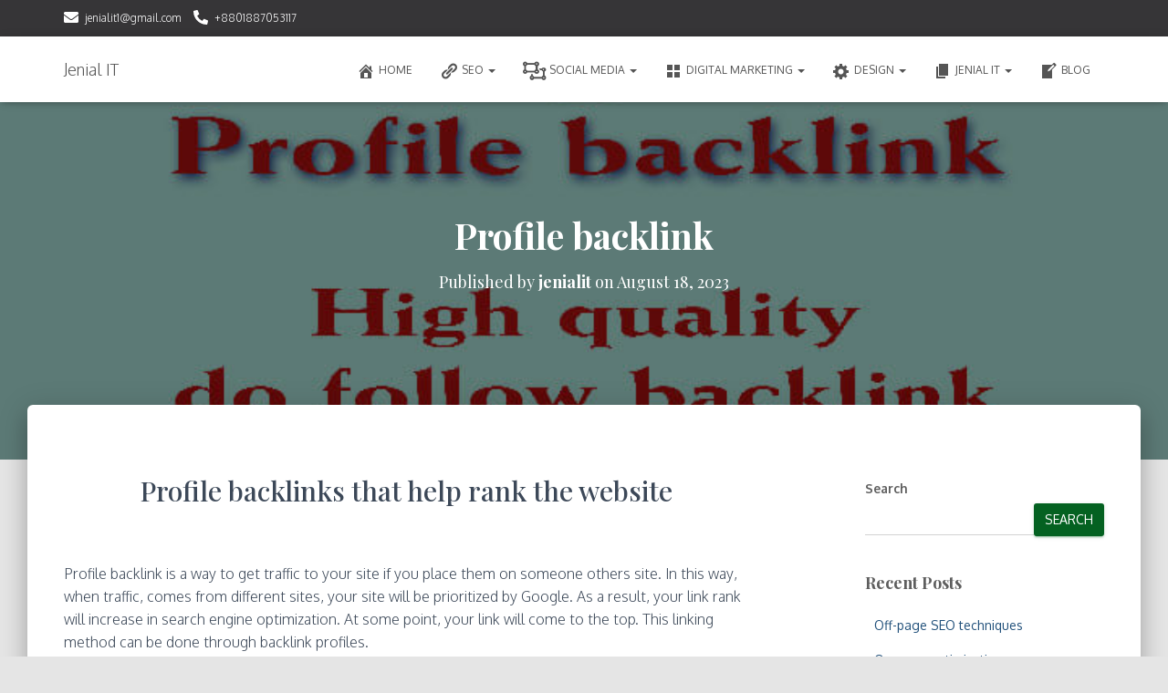

--- FILE ---
content_type: text/html; charset=UTF-8
request_url: https://jenialit.com/profile-backlink/
body_size: 21631
content:
<!DOCTYPE html>
<html lang="en-US">

<head>
	<meta charset='UTF-8'>
	<meta name="viewport" content="width=device-width, initial-scale=1">
	<link rel="profile" href="http://gmpg.org/xfn/11">
			<link rel="pingback" href="https://jenialit.com/xmlrpc.php">
		<meta name='robots' content='index, follow, max-image-preview:large, max-snippet:-1, max-video-preview:-1' />

	<!-- This site is optimized with the Yoast SEO plugin v26.7 - https://yoast.com/wordpress/plugins/seo/ -->
	<title>Profile backlink - Jenial IT</title>
	<meta name="description" content="Profile backlink are a way to get traffic to your site if you place them on someone others site. In this way, when traffic, comes from" />
	<link rel="canonical" href="https://jenialit.com/profile-backlink/" />
	<meta property="og:locale" content="en_US" />
	<meta property="og:type" content="article" />
	<meta property="og:title" content="Profile backlink - Jenial IT" />
	<meta property="og:description" content="Profile backlink are a way to get traffic to your site if you place them on someone others site. In this way, when traffic, comes from" />
	<meta property="og:url" content="https://jenialit.com/profile-backlink/" />
	<meta property="og:site_name" content="Jenial IT" />
	<meta property="article:published_time" content="2023-08-18T16:09:22+00:00" />
	<meta property="article:modified_time" content="2023-08-18T16:25:17+00:00" />
	<meta property="og:image" content="https://jenialit.com/wp-content/uploads/2023/08/profile-backlink.jpg" />
	<meta property="og:image:width" content="720" />
	<meta property="og:image:height" content="480" />
	<meta property="og:image:type" content="image/jpeg" />
	<meta name="author" content="jenialit" />
	<meta name="twitter:card" content="summary_large_image" />
	<meta name="twitter:label1" content="Written by" />
	<meta name="twitter:data1" content="jenialit" />
	<meta name="twitter:label2" content="Est. reading time" />
	<meta name="twitter:data2" content="3 minutes" />
	<script type="application/ld+json" class="yoast-schema-graph">{"@context":"https://schema.org","@graph":[{"@type":"Article","@id":"https://jenialit.com/profile-backlink/#article","isPartOf":{"@id":"https://jenialit.com/profile-backlink/"},"author":{"name":"jenialit","@id":"https://jenialit.com/#/schema/person/f02b70eafec561b7f6be7a8c8ba20241"},"headline":"Profile backlink","datePublished":"2023-08-18T16:09:22+00:00","dateModified":"2023-08-18T16:25:17+00:00","mainEntityOfPage":{"@id":"https://jenialit.com/profile-backlink/"},"wordCount":549,"commentCount":0,"image":{"@id":"https://jenialit.com/profile-backlink/#primaryimage"},"thumbnailUrl":"https://jenialit.com/wp-content/uploads/2023/08/profile-backlink.jpg","keywords":["Backlink profile","Backlink profile checker","Backlink profiles","Backlink sites","High quality DA and PA website","Link building","Profile backlink site list","Search engine optimization"],"articleSection":["SEO"],"inLanguage":"en-US","potentialAction":[{"@type":"CommentAction","name":"Comment","target":["https://jenialit.com/profile-backlink/#respond"]}]},{"@type":"WebPage","@id":"https://jenialit.com/profile-backlink/","url":"https://jenialit.com/profile-backlink/","name":"Profile backlink - Jenial IT","isPartOf":{"@id":"https://jenialit.com/#website"},"primaryImageOfPage":{"@id":"https://jenialit.com/profile-backlink/#primaryimage"},"image":{"@id":"https://jenialit.com/profile-backlink/#primaryimage"},"thumbnailUrl":"https://jenialit.com/wp-content/uploads/2023/08/profile-backlink.jpg","datePublished":"2023-08-18T16:09:22+00:00","dateModified":"2023-08-18T16:25:17+00:00","author":{"@id":"https://jenialit.com/#/schema/person/f02b70eafec561b7f6be7a8c8ba20241"},"description":"Profile backlink are a way to get traffic to your site if you place them on someone others site. In this way, when traffic, comes from","breadcrumb":{"@id":"https://jenialit.com/profile-backlink/#breadcrumb"},"inLanguage":"en-US","potentialAction":[{"@type":"ReadAction","target":["https://jenialit.com/profile-backlink/"]}]},{"@type":"ImageObject","inLanguage":"en-US","@id":"https://jenialit.com/profile-backlink/#primaryimage","url":"https://jenialit.com/wp-content/uploads/2023/08/profile-backlink.jpg","contentUrl":"https://jenialit.com/wp-content/uploads/2023/08/profile-backlink.jpg","width":720,"height":480,"caption":"profile-backlink"},{"@type":"BreadcrumbList","@id":"https://jenialit.com/profile-backlink/#breadcrumb","itemListElement":[{"@type":"ListItem","position":1,"name":"Home","item":"https://jenialit.com/"},{"@type":"ListItem","position":2,"name":"Blog","item":"https://jenialit.com/blog/"},{"@type":"ListItem","position":3,"name":"Profile backlink"}]},{"@type":"WebSite","@id":"https://jenialit.com/#website","url":"https://jenialit.com/","name":"Jenial IT","description":"Digital marketing company in Bangladesh","potentialAction":[{"@type":"SearchAction","target":{"@type":"EntryPoint","urlTemplate":"https://jenialit.com/?s={search_term_string}"},"query-input":{"@type":"PropertyValueSpecification","valueRequired":true,"valueName":"search_term_string"}}],"inLanguage":"en-US"},{"@type":"Person","@id":"https://jenialit.com/#/schema/person/f02b70eafec561b7f6be7a8c8ba20241","name":"jenialit","image":{"@type":"ImageObject","inLanguage":"en-US","@id":"https://jenialit.com/#/schema/person/image/","url":"https://secure.gravatar.com/avatar/b7284fb64d70a5f9391458d1a6aa22002918a60fce91f53f46aa1266581f8453?s=96&d=mm&r=g","contentUrl":"https://secure.gravatar.com/avatar/b7284fb64d70a5f9391458d1a6aa22002918a60fce91f53f46aa1266581f8453?s=96&d=mm&r=g","caption":"jenialit"},"sameAs":["https://jenialit.com"],"url":"https://jenialit.com/author/jenialit/"}]}</script>
	<!-- / Yoast SEO plugin. -->


<link rel='dns-prefetch' href='//maxcdn.bootstrapcdn.com' />
<link rel='dns-prefetch' href='//fonts.googleapis.com' />
<link rel="alternate" type="application/rss+xml" title="Jenial IT &raquo; Feed" href="https://jenialit.com/feed/" />
<link rel="alternate" type="application/rss+xml" title="Jenial IT &raquo; Comments Feed" href="https://jenialit.com/comments/feed/" />
<link rel="alternate" type="application/rss+xml" title="Jenial IT &raquo; Profile backlink Comments Feed" href="https://jenialit.com/profile-backlink/feed/" />
<link rel="alternate" title="oEmbed (JSON)" type="application/json+oembed" href="https://jenialit.com/wp-json/oembed/1.0/embed?url=https%3A%2F%2Fjenialit.com%2Fprofile-backlink%2F" />
<link rel="alternate" title="oEmbed (XML)" type="text/xml+oembed" href="https://jenialit.com/wp-json/oembed/1.0/embed?url=https%3A%2F%2Fjenialit.com%2Fprofile-backlink%2F&#038;format=xml" />
<style id='wp-img-auto-sizes-contain-inline-css' type='text/css'>
img:is([sizes=auto i],[sizes^="auto," i]){contain-intrinsic-size:3000px 1500px}
/*# sourceURL=wp-img-auto-sizes-contain-inline-css */
</style>

<style id='wp-emoji-styles-inline-css' type='text/css'>

	img.wp-smiley, img.emoji {
		display: inline !important;
		border: none !important;
		box-shadow: none !important;
		height: 1em !important;
		width: 1em !important;
		margin: 0 0.07em !important;
		vertical-align: -0.1em !important;
		background: none !important;
		padding: 0 !important;
	}
/*# sourceURL=wp-emoji-styles-inline-css */
</style>
<link rel='stylesheet' id='wp-block-library-css' href='https://jenialit.com/wp-includes/css/dist/block-library/style.min.css?ver=6.9' type='text/css' media='all' />
<style id='wp-block-categories-inline-css' type='text/css'>
.wp-block-categories{box-sizing:border-box}.wp-block-categories.alignleft{margin-right:2em}.wp-block-categories.alignright{margin-left:2em}.wp-block-categories.wp-block-categories-dropdown.aligncenter{text-align:center}.wp-block-categories .wp-block-categories__label{display:block;width:100%}
/*# sourceURL=https://jenialit.com/wp-includes/blocks/categories/style.min.css */
</style>
<style id='wp-block-heading-inline-css' type='text/css'>
h1:where(.wp-block-heading).has-background,h2:where(.wp-block-heading).has-background,h3:where(.wp-block-heading).has-background,h4:where(.wp-block-heading).has-background,h5:where(.wp-block-heading).has-background,h6:where(.wp-block-heading).has-background{padding:1.25em 2.375em}h1.has-text-align-left[style*=writing-mode]:where([style*=vertical-lr]),h1.has-text-align-right[style*=writing-mode]:where([style*=vertical-rl]),h2.has-text-align-left[style*=writing-mode]:where([style*=vertical-lr]),h2.has-text-align-right[style*=writing-mode]:where([style*=vertical-rl]),h3.has-text-align-left[style*=writing-mode]:where([style*=vertical-lr]),h3.has-text-align-right[style*=writing-mode]:where([style*=vertical-rl]),h4.has-text-align-left[style*=writing-mode]:where([style*=vertical-lr]),h4.has-text-align-right[style*=writing-mode]:where([style*=vertical-rl]),h5.has-text-align-left[style*=writing-mode]:where([style*=vertical-lr]),h5.has-text-align-right[style*=writing-mode]:where([style*=vertical-rl]),h6.has-text-align-left[style*=writing-mode]:where([style*=vertical-lr]),h6.has-text-align-right[style*=writing-mode]:where([style*=vertical-rl]){rotate:180deg}
/*# sourceURL=https://jenialit.com/wp-includes/blocks/heading/style.min.css */
</style>
<style id='wp-block-image-inline-css' type='text/css'>
.wp-block-image>a,.wp-block-image>figure>a{display:inline-block}.wp-block-image img{box-sizing:border-box;height:auto;max-width:100%;vertical-align:bottom}@media not (prefers-reduced-motion){.wp-block-image img.hide{visibility:hidden}.wp-block-image img.show{animation:show-content-image .4s}}.wp-block-image[style*=border-radius] img,.wp-block-image[style*=border-radius]>a{border-radius:inherit}.wp-block-image.has-custom-border img{box-sizing:border-box}.wp-block-image.aligncenter{text-align:center}.wp-block-image.alignfull>a,.wp-block-image.alignwide>a{width:100%}.wp-block-image.alignfull img,.wp-block-image.alignwide img{height:auto;width:100%}.wp-block-image .aligncenter,.wp-block-image .alignleft,.wp-block-image .alignright,.wp-block-image.aligncenter,.wp-block-image.alignleft,.wp-block-image.alignright{display:table}.wp-block-image .aligncenter>figcaption,.wp-block-image .alignleft>figcaption,.wp-block-image .alignright>figcaption,.wp-block-image.aligncenter>figcaption,.wp-block-image.alignleft>figcaption,.wp-block-image.alignright>figcaption{caption-side:bottom;display:table-caption}.wp-block-image .alignleft{float:left;margin:.5em 1em .5em 0}.wp-block-image .alignright{float:right;margin:.5em 0 .5em 1em}.wp-block-image .aligncenter{margin-left:auto;margin-right:auto}.wp-block-image :where(figcaption){margin-bottom:1em;margin-top:.5em}.wp-block-image.is-style-circle-mask img{border-radius:9999px}@supports ((-webkit-mask-image:none) or (mask-image:none)) or (-webkit-mask-image:none){.wp-block-image.is-style-circle-mask img{border-radius:0;-webkit-mask-image:url('data:image/svg+xml;utf8,<svg viewBox="0 0 100 100" xmlns="http://www.w3.org/2000/svg"><circle cx="50" cy="50" r="50"/></svg>');mask-image:url('data:image/svg+xml;utf8,<svg viewBox="0 0 100 100" xmlns="http://www.w3.org/2000/svg"><circle cx="50" cy="50" r="50"/></svg>');mask-mode:alpha;-webkit-mask-position:center;mask-position:center;-webkit-mask-repeat:no-repeat;mask-repeat:no-repeat;-webkit-mask-size:contain;mask-size:contain}}:root :where(.wp-block-image.is-style-rounded img,.wp-block-image .is-style-rounded img){border-radius:9999px}.wp-block-image figure{margin:0}.wp-lightbox-container{display:flex;flex-direction:column;position:relative}.wp-lightbox-container img{cursor:zoom-in}.wp-lightbox-container img:hover+button{opacity:1}.wp-lightbox-container button{align-items:center;backdrop-filter:blur(16px) saturate(180%);background-color:#5a5a5a40;border:none;border-radius:4px;cursor:zoom-in;display:flex;height:20px;justify-content:center;opacity:0;padding:0;position:absolute;right:16px;text-align:center;top:16px;width:20px;z-index:100}@media not (prefers-reduced-motion){.wp-lightbox-container button{transition:opacity .2s ease}}.wp-lightbox-container button:focus-visible{outline:3px auto #5a5a5a40;outline:3px auto -webkit-focus-ring-color;outline-offset:3px}.wp-lightbox-container button:hover{cursor:pointer;opacity:1}.wp-lightbox-container button:focus{opacity:1}.wp-lightbox-container button:focus,.wp-lightbox-container button:hover,.wp-lightbox-container button:not(:hover):not(:active):not(.has-background){background-color:#5a5a5a40;border:none}.wp-lightbox-overlay{box-sizing:border-box;cursor:zoom-out;height:100vh;left:0;overflow:hidden;position:fixed;top:0;visibility:hidden;width:100%;z-index:100000}.wp-lightbox-overlay .close-button{align-items:center;cursor:pointer;display:flex;justify-content:center;min-height:40px;min-width:40px;padding:0;position:absolute;right:calc(env(safe-area-inset-right) + 16px);top:calc(env(safe-area-inset-top) + 16px);z-index:5000000}.wp-lightbox-overlay .close-button:focus,.wp-lightbox-overlay .close-button:hover,.wp-lightbox-overlay .close-button:not(:hover):not(:active):not(.has-background){background:none;border:none}.wp-lightbox-overlay .lightbox-image-container{height:var(--wp--lightbox-container-height);left:50%;overflow:hidden;position:absolute;top:50%;transform:translate(-50%,-50%);transform-origin:top left;width:var(--wp--lightbox-container-width);z-index:9999999999}.wp-lightbox-overlay .wp-block-image{align-items:center;box-sizing:border-box;display:flex;height:100%;justify-content:center;margin:0;position:relative;transform-origin:0 0;width:100%;z-index:3000000}.wp-lightbox-overlay .wp-block-image img{height:var(--wp--lightbox-image-height);min-height:var(--wp--lightbox-image-height);min-width:var(--wp--lightbox-image-width);width:var(--wp--lightbox-image-width)}.wp-lightbox-overlay .wp-block-image figcaption{display:none}.wp-lightbox-overlay button{background:none;border:none}.wp-lightbox-overlay .scrim{background-color:#fff;height:100%;opacity:.9;position:absolute;width:100%;z-index:2000000}.wp-lightbox-overlay.active{visibility:visible}@media not (prefers-reduced-motion){.wp-lightbox-overlay.active{animation:turn-on-visibility .25s both}.wp-lightbox-overlay.active img{animation:turn-on-visibility .35s both}.wp-lightbox-overlay.show-closing-animation:not(.active){animation:turn-off-visibility .35s both}.wp-lightbox-overlay.show-closing-animation:not(.active) img{animation:turn-off-visibility .25s both}.wp-lightbox-overlay.zoom.active{animation:none;opacity:1;visibility:visible}.wp-lightbox-overlay.zoom.active .lightbox-image-container{animation:lightbox-zoom-in .4s}.wp-lightbox-overlay.zoom.active .lightbox-image-container img{animation:none}.wp-lightbox-overlay.zoom.active .scrim{animation:turn-on-visibility .4s forwards}.wp-lightbox-overlay.zoom.show-closing-animation:not(.active){animation:none}.wp-lightbox-overlay.zoom.show-closing-animation:not(.active) .lightbox-image-container{animation:lightbox-zoom-out .4s}.wp-lightbox-overlay.zoom.show-closing-animation:not(.active) .lightbox-image-container img{animation:none}.wp-lightbox-overlay.zoom.show-closing-animation:not(.active) .scrim{animation:turn-off-visibility .4s forwards}}@keyframes show-content-image{0%{visibility:hidden}99%{visibility:hidden}to{visibility:visible}}@keyframes turn-on-visibility{0%{opacity:0}to{opacity:1}}@keyframes turn-off-visibility{0%{opacity:1;visibility:visible}99%{opacity:0;visibility:visible}to{opacity:0;visibility:hidden}}@keyframes lightbox-zoom-in{0%{transform:translate(calc((-100vw + var(--wp--lightbox-scrollbar-width))/2 + var(--wp--lightbox-initial-left-position)),calc(-50vh + var(--wp--lightbox-initial-top-position))) scale(var(--wp--lightbox-scale))}to{transform:translate(-50%,-50%) scale(1)}}@keyframes lightbox-zoom-out{0%{transform:translate(-50%,-50%) scale(1);visibility:visible}99%{visibility:visible}to{transform:translate(calc((-100vw + var(--wp--lightbox-scrollbar-width))/2 + var(--wp--lightbox-initial-left-position)),calc(-50vh + var(--wp--lightbox-initial-top-position))) scale(var(--wp--lightbox-scale));visibility:hidden}}
/*# sourceURL=https://jenialit.com/wp-includes/blocks/image/style.min.css */
</style>
<style id='wp-block-latest-posts-inline-css' type='text/css'>
.wp-block-latest-posts{box-sizing:border-box}.wp-block-latest-posts.alignleft{margin-right:2em}.wp-block-latest-posts.alignright{margin-left:2em}.wp-block-latest-posts.wp-block-latest-posts__list{list-style:none}.wp-block-latest-posts.wp-block-latest-posts__list li{clear:both;overflow-wrap:break-word}.wp-block-latest-posts.is-grid{display:flex;flex-wrap:wrap}.wp-block-latest-posts.is-grid li{margin:0 1.25em 1.25em 0;width:100%}@media (min-width:600px){.wp-block-latest-posts.columns-2 li{width:calc(50% - .625em)}.wp-block-latest-posts.columns-2 li:nth-child(2n){margin-right:0}.wp-block-latest-posts.columns-3 li{width:calc(33.33333% - .83333em)}.wp-block-latest-posts.columns-3 li:nth-child(3n){margin-right:0}.wp-block-latest-posts.columns-4 li{width:calc(25% - .9375em)}.wp-block-latest-posts.columns-4 li:nth-child(4n){margin-right:0}.wp-block-latest-posts.columns-5 li{width:calc(20% - 1em)}.wp-block-latest-posts.columns-5 li:nth-child(5n){margin-right:0}.wp-block-latest-posts.columns-6 li{width:calc(16.66667% - 1.04167em)}.wp-block-latest-posts.columns-6 li:nth-child(6n){margin-right:0}}:root :where(.wp-block-latest-posts.is-grid){padding:0}:root :where(.wp-block-latest-posts.wp-block-latest-posts__list){padding-left:0}.wp-block-latest-posts__post-author,.wp-block-latest-posts__post-date{display:block;font-size:.8125em}.wp-block-latest-posts__post-excerpt,.wp-block-latest-posts__post-full-content{margin-bottom:1em;margin-top:.5em}.wp-block-latest-posts__featured-image a{display:inline-block}.wp-block-latest-posts__featured-image img{height:auto;max-width:100%;width:auto}.wp-block-latest-posts__featured-image.alignleft{float:left;margin-right:1em}.wp-block-latest-posts__featured-image.alignright{float:right;margin-left:1em}.wp-block-latest-posts__featured-image.aligncenter{margin-bottom:1em;text-align:center}
/*# sourceURL=https://jenialit.com/wp-includes/blocks/latest-posts/style.min.css */
</style>
<style id='wp-block-search-inline-css' type='text/css'>
.wp-block-search__button{margin-left:10px;word-break:normal}.wp-block-search__button.has-icon{line-height:0}.wp-block-search__button svg{height:1.25em;min-height:24px;min-width:24px;width:1.25em;fill:currentColor;vertical-align:text-bottom}:where(.wp-block-search__button){border:1px solid #ccc;padding:6px 10px}.wp-block-search__inside-wrapper{display:flex;flex:auto;flex-wrap:nowrap;max-width:100%}.wp-block-search__label{width:100%}.wp-block-search.wp-block-search__button-only .wp-block-search__button{box-sizing:border-box;display:flex;flex-shrink:0;justify-content:center;margin-left:0;max-width:100%}.wp-block-search.wp-block-search__button-only .wp-block-search__inside-wrapper{min-width:0!important;transition-property:width}.wp-block-search.wp-block-search__button-only .wp-block-search__input{flex-basis:100%;transition-duration:.3s}.wp-block-search.wp-block-search__button-only.wp-block-search__searchfield-hidden,.wp-block-search.wp-block-search__button-only.wp-block-search__searchfield-hidden .wp-block-search__inside-wrapper{overflow:hidden}.wp-block-search.wp-block-search__button-only.wp-block-search__searchfield-hidden .wp-block-search__input{border-left-width:0!important;border-right-width:0!important;flex-basis:0;flex-grow:0;margin:0;min-width:0!important;padding-left:0!important;padding-right:0!important;width:0!important}:where(.wp-block-search__input){appearance:none;border:1px solid #949494;flex-grow:1;font-family:inherit;font-size:inherit;font-style:inherit;font-weight:inherit;letter-spacing:inherit;line-height:inherit;margin-left:0;margin-right:0;min-width:3rem;padding:8px;text-decoration:unset!important;text-transform:inherit}:where(.wp-block-search__button-inside .wp-block-search__inside-wrapper){background-color:#fff;border:1px solid #949494;box-sizing:border-box;padding:4px}:where(.wp-block-search__button-inside .wp-block-search__inside-wrapper) .wp-block-search__input{border:none;border-radius:0;padding:0 4px}:where(.wp-block-search__button-inside .wp-block-search__inside-wrapper) .wp-block-search__input:focus{outline:none}:where(.wp-block-search__button-inside .wp-block-search__inside-wrapper) :where(.wp-block-search__button){padding:4px 8px}.wp-block-search.aligncenter .wp-block-search__inside-wrapper{margin:auto}.wp-block[data-align=right] .wp-block-search.wp-block-search__button-only .wp-block-search__inside-wrapper{float:right}
/*# sourceURL=https://jenialit.com/wp-includes/blocks/search/style.min.css */
</style>
<style id='wp-block-group-inline-css' type='text/css'>
.wp-block-group{box-sizing:border-box}:where(.wp-block-group.wp-block-group-is-layout-constrained){position:relative}
/*# sourceURL=https://jenialit.com/wp-includes/blocks/group/style.min.css */
</style>
<link rel='stylesheet' id='wc-blocks-style-css' href='https://jenialit.com/wp-content/plugins/woocommerce/assets/client/blocks/wc-blocks.css?ver=wc-10.4.3' type='text/css' media='all' />
<style id='global-styles-inline-css' type='text/css'>
:root{--wp--preset--aspect-ratio--square: 1;--wp--preset--aspect-ratio--4-3: 4/3;--wp--preset--aspect-ratio--3-4: 3/4;--wp--preset--aspect-ratio--3-2: 3/2;--wp--preset--aspect-ratio--2-3: 2/3;--wp--preset--aspect-ratio--16-9: 16/9;--wp--preset--aspect-ratio--9-16: 9/16;--wp--preset--color--black: #000000;--wp--preset--color--cyan-bluish-gray: #abb8c3;--wp--preset--color--white: #ffffff;--wp--preset--color--pale-pink: #f78da7;--wp--preset--color--vivid-red: #cf2e2e;--wp--preset--color--luminous-vivid-orange: #ff6900;--wp--preset--color--luminous-vivid-amber: #fcb900;--wp--preset--color--light-green-cyan: #7bdcb5;--wp--preset--color--vivid-green-cyan: #00d084;--wp--preset--color--pale-cyan-blue: #8ed1fc;--wp--preset--color--vivid-cyan-blue: #0693e3;--wp--preset--color--vivid-purple: #9b51e0;--wp--preset--color--accent: #046121;--wp--preset--color--background-color: #E5E5E5;--wp--preset--color--header-gradient: #a81d84;--wp--preset--gradient--vivid-cyan-blue-to-vivid-purple: linear-gradient(135deg,rgb(6,147,227) 0%,rgb(155,81,224) 100%);--wp--preset--gradient--light-green-cyan-to-vivid-green-cyan: linear-gradient(135deg,rgb(122,220,180) 0%,rgb(0,208,130) 100%);--wp--preset--gradient--luminous-vivid-amber-to-luminous-vivid-orange: linear-gradient(135deg,rgb(252,185,0) 0%,rgb(255,105,0) 100%);--wp--preset--gradient--luminous-vivid-orange-to-vivid-red: linear-gradient(135deg,rgb(255,105,0) 0%,rgb(207,46,46) 100%);--wp--preset--gradient--very-light-gray-to-cyan-bluish-gray: linear-gradient(135deg,rgb(238,238,238) 0%,rgb(169,184,195) 100%);--wp--preset--gradient--cool-to-warm-spectrum: linear-gradient(135deg,rgb(74,234,220) 0%,rgb(151,120,209) 20%,rgb(207,42,186) 40%,rgb(238,44,130) 60%,rgb(251,105,98) 80%,rgb(254,248,76) 100%);--wp--preset--gradient--blush-light-purple: linear-gradient(135deg,rgb(255,206,236) 0%,rgb(152,150,240) 100%);--wp--preset--gradient--blush-bordeaux: linear-gradient(135deg,rgb(254,205,165) 0%,rgb(254,45,45) 50%,rgb(107,0,62) 100%);--wp--preset--gradient--luminous-dusk: linear-gradient(135deg,rgb(255,203,112) 0%,rgb(199,81,192) 50%,rgb(65,88,208) 100%);--wp--preset--gradient--pale-ocean: linear-gradient(135deg,rgb(255,245,203) 0%,rgb(182,227,212) 50%,rgb(51,167,181) 100%);--wp--preset--gradient--electric-grass: linear-gradient(135deg,rgb(202,248,128) 0%,rgb(113,206,126) 100%);--wp--preset--gradient--midnight: linear-gradient(135deg,rgb(2,3,129) 0%,rgb(40,116,252) 100%);--wp--preset--font-size--small: 13px;--wp--preset--font-size--medium: 20px;--wp--preset--font-size--large: 36px;--wp--preset--font-size--x-large: 42px;--wp--preset--spacing--20: 0.44rem;--wp--preset--spacing--30: 0.67rem;--wp--preset--spacing--40: 1rem;--wp--preset--spacing--50: 1.5rem;--wp--preset--spacing--60: 2.25rem;--wp--preset--spacing--70: 3.38rem;--wp--preset--spacing--80: 5.06rem;--wp--preset--shadow--natural: 6px 6px 9px rgba(0, 0, 0, 0.2);--wp--preset--shadow--deep: 12px 12px 50px rgba(0, 0, 0, 0.4);--wp--preset--shadow--sharp: 6px 6px 0px rgba(0, 0, 0, 0.2);--wp--preset--shadow--outlined: 6px 6px 0px -3px rgb(255, 255, 255), 6px 6px rgb(0, 0, 0);--wp--preset--shadow--crisp: 6px 6px 0px rgb(0, 0, 0);}:root :where(.is-layout-flow) > :first-child{margin-block-start: 0;}:root :where(.is-layout-flow) > :last-child{margin-block-end: 0;}:root :where(.is-layout-flow) > *{margin-block-start: 24px;margin-block-end: 0;}:root :where(.is-layout-constrained) > :first-child{margin-block-start: 0;}:root :where(.is-layout-constrained) > :last-child{margin-block-end: 0;}:root :where(.is-layout-constrained) > *{margin-block-start: 24px;margin-block-end: 0;}:root :where(.is-layout-flex){gap: 24px;}:root :where(.is-layout-grid){gap: 24px;}body .is-layout-flex{display: flex;}.is-layout-flex{flex-wrap: wrap;align-items: center;}.is-layout-flex > :is(*, div){margin: 0;}body .is-layout-grid{display: grid;}.is-layout-grid > :is(*, div){margin: 0;}.has-black-color{color: var(--wp--preset--color--black) !important;}.has-cyan-bluish-gray-color{color: var(--wp--preset--color--cyan-bluish-gray) !important;}.has-white-color{color: var(--wp--preset--color--white) !important;}.has-pale-pink-color{color: var(--wp--preset--color--pale-pink) !important;}.has-vivid-red-color{color: var(--wp--preset--color--vivid-red) !important;}.has-luminous-vivid-orange-color{color: var(--wp--preset--color--luminous-vivid-orange) !important;}.has-luminous-vivid-amber-color{color: var(--wp--preset--color--luminous-vivid-amber) !important;}.has-light-green-cyan-color{color: var(--wp--preset--color--light-green-cyan) !important;}.has-vivid-green-cyan-color{color: var(--wp--preset--color--vivid-green-cyan) !important;}.has-pale-cyan-blue-color{color: var(--wp--preset--color--pale-cyan-blue) !important;}.has-vivid-cyan-blue-color{color: var(--wp--preset--color--vivid-cyan-blue) !important;}.has-vivid-purple-color{color: var(--wp--preset--color--vivid-purple) !important;}.has-accent-color{color: var(--wp--preset--color--accent) !important;}.has-background-color-color{color: var(--wp--preset--color--background-color) !important;}.has-header-gradient-color{color: var(--wp--preset--color--header-gradient) !important;}.has-black-background-color{background-color: var(--wp--preset--color--black) !important;}.has-cyan-bluish-gray-background-color{background-color: var(--wp--preset--color--cyan-bluish-gray) !important;}.has-white-background-color{background-color: var(--wp--preset--color--white) !important;}.has-pale-pink-background-color{background-color: var(--wp--preset--color--pale-pink) !important;}.has-vivid-red-background-color{background-color: var(--wp--preset--color--vivid-red) !important;}.has-luminous-vivid-orange-background-color{background-color: var(--wp--preset--color--luminous-vivid-orange) !important;}.has-luminous-vivid-amber-background-color{background-color: var(--wp--preset--color--luminous-vivid-amber) !important;}.has-light-green-cyan-background-color{background-color: var(--wp--preset--color--light-green-cyan) !important;}.has-vivid-green-cyan-background-color{background-color: var(--wp--preset--color--vivid-green-cyan) !important;}.has-pale-cyan-blue-background-color{background-color: var(--wp--preset--color--pale-cyan-blue) !important;}.has-vivid-cyan-blue-background-color{background-color: var(--wp--preset--color--vivid-cyan-blue) !important;}.has-vivid-purple-background-color{background-color: var(--wp--preset--color--vivid-purple) !important;}.has-accent-background-color{background-color: var(--wp--preset--color--accent) !important;}.has-background-color-background-color{background-color: var(--wp--preset--color--background-color) !important;}.has-header-gradient-background-color{background-color: var(--wp--preset--color--header-gradient) !important;}.has-black-border-color{border-color: var(--wp--preset--color--black) !important;}.has-cyan-bluish-gray-border-color{border-color: var(--wp--preset--color--cyan-bluish-gray) !important;}.has-white-border-color{border-color: var(--wp--preset--color--white) !important;}.has-pale-pink-border-color{border-color: var(--wp--preset--color--pale-pink) !important;}.has-vivid-red-border-color{border-color: var(--wp--preset--color--vivid-red) !important;}.has-luminous-vivid-orange-border-color{border-color: var(--wp--preset--color--luminous-vivid-orange) !important;}.has-luminous-vivid-amber-border-color{border-color: var(--wp--preset--color--luminous-vivid-amber) !important;}.has-light-green-cyan-border-color{border-color: var(--wp--preset--color--light-green-cyan) !important;}.has-vivid-green-cyan-border-color{border-color: var(--wp--preset--color--vivid-green-cyan) !important;}.has-pale-cyan-blue-border-color{border-color: var(--wp--preset--color--pale-cyan-blue) !important;}.has-vivid-cyan-blue-border-color{border-color: var(--wp--preset--color--vivid-cyan-blue) !important;}.has-vivid-purple-border-color{border-color: var(--wp--preset--color--vivid-purple) !important;}.has-accent-border-color{border-color: var(--wp--preset--color--accent) !important;}.has-background-color-border-color{border-color: var(--wp--preset--color--background-color) !important;}.has-header-gradient-border-color{border-color: var(--wp--preset--color--header-gradient) !important;}.has-vivid-cyan-blue-to-vivid-purple-gradient-background{background: var(--wp--preset--gradient--vivid-cyan-blue-to-vivid-purple) !important;}.has-light-green-cyan-to-vivid-green-cyan-gradient-background{background: var(--wp--preset--gradient--light-green-cyan-to-vivid-green-cyan) !important;}.has-luminous-vivid-amber-to-luminous-vivid-orange-gradient-background{background: var(--wp--preset--gradient--luminous-vivid-amber-to-luminous-vivid-orange) !important;}.has-luminous-vivid-orange-to-vivid-red-gradient-background{background: var(--wp--preset--gradient--luminous-vivid-orange-to-vivid-red) !important;}.has-very-light-gray-to-cyan-bluish-gray-gradient-background{background: var(--wp--preset--gradient--very-light-gray-to-cyan-bluish-gray) !important;}.has-cool-to-warm-spectrum-gradient-background{background: var(--wp--preset--gradient--cool-to-warm-spectrum) !important;}.has-blush-light-purple-gradient-background{background: var(--wp--preset--gradient--blush-light-purple) !important;}.has-blush-bordeaux-gradient-background{background: var(--wp--preset--gradient--blush-bordeaux) !important;}.has-luminous-dusk-gradient-background{background: var(--wp--preset--gradient--luminous-dusk) !important;}.has-pale-ocean-gradient-background{background: var(--wp--preset--gradient--pale-ocean) !important;}.has-electric-grass-gradient-background{background: var(--wp--preset--gradient--electric-grass) !important;}.has-midnight-gradient-background{background: var(--wp--preset--gradient--midnight) !important;}.has-small-font-size{font-size: var(--wp--preset--font-size--small) !important;}.has-medium-font-size{font-size: var(--wp--preset--font-size--medium) !important;}.has-large-font-size{font-size: var(--wp--preset--font-size--large) !important;}.has-x-large-font-size{font-size: var(--wp--preset--font-size--x-large) !important;}
/*# sourceURL=global-styles-inline-css */
</style>

<style id='classic-theme-styles-inline-css' type='text/css'>
/*! This file is auto-generated */
.wp-block-button__link{color:#fff;background-color:#32373c;border-radius:9999px;box-shadow:none;text-decoration:none;padding:calc(.667em + 2px) calc(1.333em + 2px);font-size:1.125em}.wp-block-file__button{background:#32373c;color:#fff;text-decoration:none}
/*# sourceURL=/wp-includes/css/classic-themes.min.css */
</style>
<link rel='stylesheet' id='hestia-clients-bar-css' href='https://jenialit.com/wp-content/plugins/themeisle-companion/obfx_modules/companion-legacy/assets/css/hestia/clients-bar.css?ver=3.0.3' type='text/css' media='all' />
<link rel='stylesheet' id='dashicons-css' href='https://jenialit.com/wp-includes/css/dashicons.min.css?ver=6.9' type='text/css' media='all' />
<link rel='stylesheet' id='obfx-module-pub-css-menu-icons-0-css' href='https://maxcdn.bootstrapcdn.com/font-awesome/4.7.0/css/font-awesome.min.css?ver=3.0.5' type='text/css' media='all' />
<link rel='stylesheet' id='obfx-module-pub-css-menu-icons-1-css' href='https://jenialit.com/wp-content/plugins/themeisle-companion/obfx_modules/menu-icons/css/public.css?ver=3.0.5' type='text/css' media='all' />
<link rel='stylesheet' id='woocommerce-layout-css' href='https://jenialit.com/wp-content/plugins/woocommerce/assets/css/woocommerce-layout.css?ver=10.4.3' type='text/css' media='all' />
<link rel='stylesheet' id='woocommerce-smallscreen-css' href='https://jenialit.com/wp-content/plugins/woocommerce/assets/css/woocommerce-smallscreen.css?ver=10.4.3' type='text/css' media='only screen and (max-width: 768px)' />
<link rel='stylesheet' id='woocommerce-general-css' href='https://jenialit.com/wp-content/plugins/woocommerce/assets/css/woocommerce.css?ver=10.4.3' type='text/css' media='all' />
<style id='woocommerce-inline-inline-css' type='text/css'>
.woocommerce form .form-row .required { visibility: visible; }
/*# sourceURL=woocommerce-inline-inline-css */
</style>
<link rel='stylesheet' id='bootstrap-css' href='https://jenialit.com/wp-content/themes/hestia/assets/bootstrap/css/bootstrap.min.css?ver=1.0.2' type='text/css' media='all' />
<link rel='stylesheet' id='hestia-font-sizes-css' href='https://jenialit.com/wp-content/themes/hestia/assets/css/font-sizes.min.css?ver=3.3.3' type='text/css' media='all' />
<link rel='stylesheet' id='hestia_style-css' href='https://jenialit.com/wp-content/themes/hestia/style.min.css?ver=3.3.3' type='text/css' media='all' />
<style id='hestia_style-inline-css' type='text/css'>
div.wpforms-container-full .wpforms-form div.wpforms-field input.wpforms-error{border:none}div.wpforms-container .wpforms-form input[type=date],div.wpforms-container .wpforms-form input[type=datetime],div.wpforms-container .wpforms-form input[type=datetime-local],div.wpforms-container .wpforms-form input[type=email],div.wpforms-container .wpforms-form input[type=month],div.wpforms-container .wpforms-form input[type=number],div.wpforms-container .wpforms-form input[type=password],div.wpforms-container .wpforms-form input[type=range],div.wpforms-container .wpforms-form input[type=search],div.wpforms-container .wpforms-form input[type=tel],div.wpforms-container .wpforms-form input[type=text],div.wpforms-container .wpforms-form input[type=time],div.wpforms-container .wpforms-form input[type=url],div.wpforms-container .wpforms-form input[type=week],div.wpforms-container .wpforms-form select,div.wpforms-container .wpforms-form textarea,.nf-form-cont input:not([type=button]),div.wpforms-container .wpforms-form .form-group.is-focused .form-control{box-shadow:none}div.wpforms-container .wpforms-form input[type=date],div.wpforms-container .wpforms-form input[type=datetime],div.wpforms-container .wpforms-form input[type=datetime-local],div.wpforms-container .wpforms-form input[type=email],div.wpforms-container .wpforms-form input[type=month],div.wpforms-container .wpforms-form input[type=number],div.wpforms-container .wpforms-form input[type=password],div.wpforms-container .wpforms-form input[type=range],div.wpforms-container .wpforms-form input[type=search],div.wpforms-container .wpforms-form input[type=tel],div.wpforms-container .wpforms-form input[type=text],div.wpforms-container .wpforms-form input[type=time],div.wpforms-container .wpforms-form input[type=url],div.wpforms-container .wpforms-form input[type=week],div.wpforms-container .wpforms-form select,div.wpforms-container .wpforms-form textarea,.nf-form-cont input:not([type=button]){background-image:linear-gradient(#9c27b0,#9c27b0),linear-gradient(#d2d2d2,#d2d2d2);float:none;border:0;border-radius:0;background-color:transparent;background-repeat:no-repeat;background-position:center bottom,center calc(100% - 1px);background-size:0 2px,100% 1px;font-weight:400;transition:background 0s ease-out}div.wpforms-container .wpforms-form .form-group.is-focused .form-control{outline:none;background-size:100% 2px,100% 1px;transition-duration:0.3s}div.wpforms-container .wpforms-form input[type=date].form-control,div.wpforms-container .wpforms-form input[type=datetime].form-control,div.wpforms-container .wpforms-form input[type=datetime-local].form-control,div.wpforms-container .wpforms-form input[type=email].form-control,div.wpforms-container .wpforms-form input[type=month].form-control,div.wpforms-container .wpforms-form input[type=number].form-control,div.wpforms-container .wpforms-form input[type=password].form-control,div.wpforms-container .wpforms-form input[type=range].form-control,div.wpforms-container .wpforms-form input[type=search].form-control,div.wpforms-container .wpforms-form input[type=tel].form-control,div.wpforms-container .wpforms-form input[type=text].form-control,div.wpforms-container .wpforms-form input[type=time].form-control,div.wpforms-container .wpforms-form input[type=url].form-control,div.wpforms-container .wpforms-form input[type=week].form-control,div.wpforms-container .wpforms-form select.form-control,div.wpforms-container .wpforms-form textarea.form-control{border:none;padding:7px 0;font-size:14px}div.wpforms-container .wpforms-form .wpforms-field-select select{border-radius:3px}div.wpforms-container .wpforms-form .wpforms-field-number input[type=number]{background-image:none;border-radius:3px}div.wpforms-container .wpforms-form button[type=submit].wpforms-submit,div.wpforms-container .wpforms-form button[type=submit].wpforms-submit:hover{color:#fff;border:none}.home div.wpforms-container-full .wpforms-form{margin-left:15px;margin-right:15px}div.wpforms-container-full .wpforms-form .wpforms-field{padding:0 0 24px 0 !important}div.wpforms-container-full .wpforms-form .wpforms-submit-container{text-align:right}div.wpforms-container-full .wpforms-form .wpforms-submit-container button{text-transform:uppercase}div.wpforms-container-full .wpforms-form textarea{border:none !important}div.wpforms-container-full .wpforms-form textarea:focus{border-width:0 !important}.home div.wpforms-container .wpforms-form textarea{background-image:linear-gradient(#9c27b0,#9c27b0),linear-gradient(#d2d2d2,#d2d2d2);background-color:transparent;background-repeat:no-repeat;background-position:center bottom,center calc(100% - 1px);background-size:0 2px,100% 1px}@media only screen and(max-width:768px){.wpforms-container-full .wpforms-form .wpforms-one-half,.wpforms-container-full .wpforms-form button{width:100% !important;margin-left:0 !important}.wpforms-container-full .wpforms-form .wpforms-submit-container{text-align:center}}div.wpforms-container .wpforms-form input:focus,div.wpforms-container .wpforms-form select:focus{border:none}form.form-group[id^=sib] input[type=text],form.form-group[id^=sib] input[type=email],form.form-group[id^=sib] select{border:none !important}.navbar .navbar-nav li a[href*="facebook.com"]{font-size:0}.navbar .navbar-nav li a[href*="facebook.com"]:before{content:"\f39e"}.navbar .navbar-nav li a[href*="facebook.com"]:hover:before{color:#3b5998}.navbar .navbar-nav li a[href*="twitter.com"]{font-size:0}.navbar .navbar-nav li a[href*="twitter.com"]:before{content:"\f099"}.navbar .navbar-nav li a[href*="twitter.com"]:hover:before{color:#000}.navbar .navbar-nav li a[href*="pinterest.com"]{font-size:0}.navbar .navbar-nav li a[href*="pinterest.com"]:before{content:"\f231"}.navbar .navbar-nav li a[href*="pinterest.com"]:hover:before{color:#cc2127}.navbar .navbar-nav li a[href*="google.com"]{font-size:0}.navbar .navbar-nav li a[href*="google.com"]:before{content:"\f1a0"}.navbar .navbar-nav li a[href*="google.com"]:hover:before{color:#dd4b39}.navbar .navbar-nav li a[href*="linkedin.com"]{font-size:0}.navbar .navbar-nav li a[href*="linkedin.com"]:before{content:"\f0e1"}.navbar .navbar-nav li a[href*="linkedin.com"]:hover:before{color:#0976b4}.navbar .navbar-nav li a[href*="dribbble.com"]{font-size:0}.navbar .navbar-nav li a[href*="dribbble.com"]:before{content:"\f17d"}.navbar .navbar-nav li a[href*="dribbble.com"]:hover:before{color:#ea4c89}.navbar .navbar-nav li a[href*="github.com"]{font-size:0}.navbar .navbar-nav li a[href*="github.com"]:before{content:"\f09b"}.navbar .navbar-nav li a[href*="github.com"]:hover:before{color:#000}.navbar .navbar-nav li a[href*="youtube.com"]{font-size:0}.navbar .navbar-nav li a[href*="youtube.com"]:before{content:"\f167"}.navbar .navbar-nav li a[href*="youtube.com"]:hover:before{color:#e52d27}.navbar .navbar-nav li a[href*="instagram.com"]{font-size:0}.navbar .navbar-nav li a[href*="instagram.com"]:before{content:"\f16d"}.navbar .navbar-nav li a[href*="instagram.com"]:hover:before{color:#125688}.navbar .navbar-nav li a[href*="reddit.com"]{font-size:0}.navbar .navbar-nav li a[href*="reddit.com"]:before{content:"\f281"}.navbar .navbar-nav li a[href*="reddit.com"]:hover:before{color:#ff4500}.navbar .navbar-nav li a[href*="tumblr.com"]{font-size:0}.navbar .navbar-nav li a[href*="tumblr.com"]:before{content:"\f173"}.navbar .navbar-nav li a[href*="tumblr.com"]:hover:before{color:#35465c}.navbar .navbar-nav li a[href*="behance.com"]{font-size:0}.navbar .navbar-nav li a[href*="behance.com"]:before{content:"\f1b4"}.navbar .navbar-nav li a[href*="behance.com"]:hover:before{color:#1769ff}.navbar .navbar-nav li a[href*="snapchat.com"]{font-size:0}.navbar .navbar-nav li a[href*="snapchat.com"]:before{content:"\f2ab"}.navbar .navbar-nav li a[href*="snapchat.com"]:hover:before{color:#fffc00}.navbar .navbar-nav li a[href*="deviantart.com"]{font-size:0}.navbar .navbar-nav li a[href*="deviantart.com"]:before{content:"\f1bd"}.navbar .navbar-nav li a[href*="deviantart.com"]:hover:before{color:#05cc47}.navbar .navbar-nav li a[href*="vimeo.com"]{font-size:0}.navbar .navbar-nav li a[href*="vimeo.com"]:before{content:"\f27d"}.navbar .navbar-nav li a[href*="vimeo.com"]:hover:before{color:#1ab7ea}.navbar .navbar-nav li a:is( [href*="://x.com"],[href*="://www.x.com"]){font-size:0}.navbar .navbar-nav li a:is( [href*="://x.com"],[href*="://www.x.com"]):before{content:"\e61b"}.navbar .navbar-nav li a:is( [href*="://x.com"],[href*="://www.x.com"]):hover:before{color:#000}
.hestia-top-bar,.hestia-top-bar .widget.widget_shopping_cart .cart_list{background-color:#363537}.hestia-top-bar .widget .label-floating input[type=search]:-webkit-autofill{-webkit-box-shadow:inset 0 0 0 9999px #363537}.hestia-top-bar,.hestia-top-bar .widget .label-floating input[type=search],.hestia-top-bar .widget.widget_search form.form-group:before,.hestia-top-bar .widget.widget_product_search form.form-group:before,.hestia-top-bar .widget.widget_shopping_cart:before{color:#fff}.hestia-top-bar .widget .label-floating input[type=search]{-webkit-text-fill-color:#fff !important}.hestia-top-bar div.widget.widget_shopping_cart:before,.hestia-top-bar .widget.widget_product_search form.form-group:before,.hestia-top-bar .widget.widget_search form.form-group:before{background-color:#fff}.hestia-top-bar a,.hestia-top-bar .top-bar-nav li a{color:#fff}.hestia-top-bar ul li a[href*="mailto:"]:before,.hestia-top-bar ul li a[href*="tel:"]:before{background-color:#fff}.hestia-top-bar a:hover,.hestia-top-bar .top-bar-nav li a:hover{color:#eee}.hestia-top-bar ul li:hover a[href*="mailto:"]:before,.hestia-top-bar ul li:hover a[href*="tel:"]:before{background-color:#eee}
footer.footer.footer-black{background:#323437}footer.footer.footer-black.footer-big{color:#fff}footer.footer.footer-black a{color:#fff}footer.footer.footer-black hr{border-color:#5e5e5e}.footer-big p,.widget,.widget code,.widget pre{color:#5e5e5e}
:root{--hestia-primary-color:#046121}a,.navbar .dropdown-menu li:hover>a,.navbar .dropdown-menu li:focus>a,.navbar .dropdown-menu li:active>a,.navbar .navbar-nav>li .dropdown-menu li:hover>a,body:not(.home) .navbar-default .navbar-nav>.active:not(.btn)>a,body:not(.home) .navbar-default .navbar-nav>.active:not(.btn)>a:hover,body:not(.home) .navbar-default .navbar-nav>.active:not(.btn)>a:focus,a:hover,.card-blog a.moretag:hover,.card-blog a.more-link:hover,.widget a:hover,.has-text-color.has-accent-color,p.has-text-color a{color:#046121}.svg-text-color{fill:#046121}.pagination span.current,.pagination span.current:focus,.pagination span.current:hover{border-color:#046121}button,button:hover,.woocommerce .track_order button[type="submit"],.woocommerce .track_order button[type="submit"]:hover,div.wpforms-container .wpforms-form button[type=submit].wpforms-submit,div.wpforms-container .wpforms-form button[type=submit].wpforms-submit:hover,input[type="button"],input[type="button"]:hover,input[type="submit"],input[type="submit"]:hover,input#searchsubmit,.pagination span.current,.pagination span.current:focus,.pagination span.current:hover,.btn.btn-primary,.btn.btn-primary:link,.btn.btn-primary:hover,.btn.btn-primary:focus,.btn.btn-primary:active,.btn.btn-primary.active,.btn.btn-primary.active:focus,.btn.btn-primary.active:hover,.btn.btn-primary:active:hover,.btn.btn-primary:active:focus,.btn.btn-primary:active:hover,.hestia-sidebar-open.btn.btn-rose,.hestia-sidebar-close.btn.btn-rose,.hestia-sidebar-open.btn.btn-rose:hover,.hestia-sidebar-close.btn.btn-rose:hover,.hestia-sidebar-open.btn.btn-rose:focus,.hestia-sidebar-close.btn.btn-rose:focus,.label.label-primary,.hestia-work .portfolio-item:nth-child(6n+1) .label,.nav-cart .nav-cart-content .widget .buttons .button,.has-accent-background-color[class*="has-background"]{background-color:#046121}@media(max-width:768px){.navbar-default .navbar-nav>li>a:hover,.navbar-default .navbar-nav>li>a:focus,.navbar .navbar-nav .dropdown .dropdown-menu li a:hover,.navbar .navbar-nav .dropdown .dropdown-menu li a:focus,.navbar button.navbar-toggle:hover,.navbar .navbar-nav li:hover>a i{color:#046121}}body:not(.woocommerce-page) button:not([class^="fl-"]):not(.hestia-scroll-to-top):not(.navbar-toggle):not(.close),body:not(.woocommerce-page) .button:not([class^="fl-"]):not(hestia-scroll-to-top):not(.navbar-toggle):not(.add_to_cart_button):not(.product_type_grouped):not(.product_type_external),div.wpforms-container .wpforms-form button[type=submit].wpforms-submit,input[type="submit"],input[type="button"],.btn.btn-primary,.widget_product_search button[type="submit"],.hestia-sidebar-open.btn.btn-rose,.hestia-sidebar-close.btn.btn-rose,.everest-forms button[type=submit].everest-forms-submit-button{-webkit-box-shadow:0 2px 2px 0 rgba(4,97,33,0.14),0 3px 1px -2px rgba(4,97,33,0.2),0 1px 5px 0 rgba(4,97,33,0.12);box-shadow:0 2px 2px 0 rgba(4,97,33,0.14),0 3px 1px -2px rgba(4,97,33,0.2),0 1px 5px 0 rgba(4,97,33,0.12)}.card .header-primary,.card .content-primary,.everest-forms button[type=submit].everest-forms-submit-button{background:#046121}body:not(.woocommerce-page) .button:not([class^="fl-"]):not(.hestia-scroll-to-top):not(.navbar-toggle):not(.add_to_cart_button):hover,body:not(.woocommerce-page) button:not([class^="fl-"]):not(.hestia-scroll-to-top):not(.navbar-toggle):not(.close):hover,div.wpforms-container .wpforms-form button[type=submit].wpforms-submit:hover,input[type="submit"]:hover,input[type="button"]:hover,input#searchsubmit:hover,.widget_product_search button[type="submit"]:hover,.pagination span.current,.btn.btn-primary:hover,.btn.btn-primary:focus,.btn.btn-primary:active,.btn.btn-primary.active,.btn.btn-primary:active:focus,.btn.btn-primary:active:hover,.hestia-sidebar-open.btn.btn-rose:hover,.hestia-sidebar-close.btn.btn-rose:hover,.pagination span.current:hover,.everest-forms button[type=submit].everest-forms-submit-button:hover,.everest-forms button[type=submit].everest-forms-submit-button:focus,.everest-forms button[type=submit].everest-forms-submit-button:active{-webkit-box-shadow:0 14px 26px -12px rgba(4,97,33,0.42),0 4px 23px 0 rgba(0,0,0,0.12),0 8px 10px -5px rgba(4,97,33,0.2);box-shadow:0 14px 26px -12px rgba(4,97,33,0.42),0 4px 23px 0 rgba(0,0,0,0.12),0 8px 10px -5px rgba(4,97,33,0.2);color:#fff}.form-group.is-focused .form-control{background-image:-webkit-gradient(linear,left top,left bottom,from(#046121),to(#046121)),-webkit-gradient(linear,left top,left bottom,from(#d2d2d2),to(#d2d2d2));background-image:-webkit-linear-gradient(linear,left top,left bottom,from(#046121),to(#046121)),-webkit-linear-gradient(linear,left top,left bottom,from(#d2d2d2),to(#d2d2d2));background-image:linear-gradient(linear,left top,left bottom,from(#046121),to(#046121)),linear-gradient(linear,left top,left bottom,from(#d2d2d2),to(#d2d2d2))}.navbar:not(.navbar-transparent) li:not(.btn):hover>a,.navbar li.on-section:not(.btn)>a,.navbar.full-screen-menu.navbar-transparent li:not(.btn):hover>a,.navbar.full-screen-menu .navbar-toggle:hover,.navbar:not(.navbar-transparent) .nav-cart:hover,.navbar:not(.navbar-transparent) .hestia-toggle-search:hover{color:#046121}.header-filter-gradient{background:linear-gradient(45deg,rgba(168,29,132,1) 0,rgb(234,57,111) 100%)}.has-text-color.has-header-gradient-color{color:#a81d84}.has-header-gradient-background-color[class*="has-background"]{background-color:#a81d84}.has-text-color.has-background-color-color{color:#E5E5E5}.has-background-color-background-color[class*="has-background"]{background-color:#E5E5E5}
.btn.btn-primary:not(.colored-button):not(.btn-left):not(.btn-right):not(.btn-just-icon):not(.menu-item),input[type="submit"]:not(.search-submit),body:not(.woocommerce-account) .woocommerce .button.woocommerce-Button,.woocommerce .product button.button,.woocommerce .product button.button.alt,.woocommerce .product #respond input#submit,.woocommerce-cart .blog-post .woocommerce .cart-collaterals .cart_totals .checkout-button,.woocommerce-checkout #payment #place_order,.woocommerce-account.woocommerce-page button.button,.woocommerce .track_order button[type="submit"],.nav-cart .nav-cart-content .widget .buttons .button,.woocommerce a.button.wc-backward,body.woocommerce .wccm-catalog-item a.button,body.woocommerce a.wccm-button.button,form.woocommerce-form-coupon button.button,div.wpforms-container .wpforms-form button[type=submit].wpforms-submit,div.woocommerce a.button.alt,div.woocommerce table.my_account_orders .button,.btn.colored-button,.btn.btn-left,.btn.btn-right,.btn:not(.colored-button):not(.btn-left):not(.btn-right):not(.btn-just-icon):not(.menu-item):not(.hestia-sidebar-open):not(.hestia-sidebar-close){padding-top:15px;padding-bottom:15px;padding-left:33px;padding-right:33px}
:root{--hestia-button-border-radius:3px}.btn.btn-primary:not(.colored-button):not(.btn-left):not(.btn-right):not(.btn-just-icon):not(.menu-item),input[type="submit"]:not(.search-submit),body:not(.woocommerce-account) .woocommerce .button.woocommerce-Button,.woocommerce .product button.button,.woocommerce .product button.button.alt,.woocommerce .product #respond input#submit,.woocommerce-cart .blog-post .woocommerce .cart-collaterals .cart_totals .checkout-button,.woocommerce-checkout #payment #place_order,.woocommerce-account.woocommerce-page button.button,.woocommerce .track_order button[type="submit"],.nav-cart .nav-cart-content .widget .buttons .button,.woocommerce a.button.wc-backward,body.woocommerce .wccm-catalog-item a.button,body.woocommerce a.wccm-button.button,form.woocommerce-form-coupon button.button,div.wpforms-container .wpforms-form button[type=submit].wpforms-submit,div.woocommerce a.button.alt,div.woocommerce table.my_account_orders .button,input[type="submit"].search-submit,.hestia-view-cart-wrapper .added_to_cart.wc-forward,.woocommerce-product-search button,.woocommerce-cart .actions .button,#secondary div[id^=woocommerce_price_filter] .button,.woocommerce div[id^=woocommerce_widget_cart].widget .buttons .button,.searchform input[type=submit],.searchform button,.search-form:not(.media-toolbar-primary) input[type=submit],.search-form:not(.media-toolbar-primary) button,.woocommerce-product-search input[type=submit],.btn.colored-button,.btn.btn-left,.btn.btn-right,.btn:not(.colored-button):not(.btn-left):not(.btn-right):not(.btn-just-icon):not(.menu-item):not(.hestia-sidebar-open):not(.hestia-sidebar-close){border-radius:3px}
h1,h2,h3,h4,h5,h6,.hestia-title,.hestia-title.title-in-content,p.meta-in-content,.info-title,.card-title,.page-header.header-small .hestia-title,.page-header.header-small .title,.widget h5,.hestia-title,.title,.footer-brand,.footer-big h4,.footer-big h5,.media .media-heading,.carousel h1.hestia-title,.carousel h2.title,.carousel span.sub-title,.hestia-about h1,.hestia-about h2,.hestia-about h3,.hestia-about h4,.hestia-about h5{font-family:Playfair Display}.woocommerce.single-product h1.product_title,.woocommerce section.related.products h2,.woocommerce section.exclusive-products h2,.woocommerce span.comment-reply-title,.woocommerce ul.products[class*="columns-"] li.product-category h2{font-family:Playfair Display}body,ul,.tooltip-inner{font-family:Oxygen}.products .shop-item .added_to_cart,.woocommerce-checkout #payment input[type=submit],.woocommerce-checkout input[type=submit],.woocommerce-cart table.shop_table td.actions input[type=submit],.woocommerce .cart-collaterals .cart_totals .checkout-button,.woocommerce button.button,.woocommerce div[id^=woocommerce_widget_cart].widget .buttons .button,.woocommerce div.product form.cart .button,.woocommerce #review_form #respond .form-submit,.added_to_cart.wc-forward,.woocommerce div#respond input#submit,.woocommerce a.button{font-family:Oxygen}
@media(min-width:769px){.page-header.header-small .hestia-title,.page-header.header-small .title,h1.hestia-title.title-in-content,.main article.section .has-title-font-size{font-size:39px}}@media(max-width:768px){.page-header.header-small .hestia-title,.page-header.header-small .title,h1.hestia-title.title-in-content,.main article.section .has-title-font-size{font-size:26px}}@media(max-width:480px){.page-header.header-small .hestia-title,.page-header.header-small .title,h1.hestia-title.title-in-content,.main article.section .has-title-font-size{font-size:26px}}@media(min-width:769px){.single-post-wrap h1:not(.title-in-content),.page-content-wrap h1:not(.title-in-content),.page-template-template-fullwidth article h1:not(.title-in-content){font-size:35px}.single-post-wrap h2,.page-content-wrap h2,.page-template-template-fullwidth article h2,.main article.section .has-heading-font-size{font-size:30px}.single-post-wrap h3,.page-content-wrap h3,.page-template-template-fullwidth article h3{font-size:25px}.single-post-wrap h4,.page-content-wrap h4,.page-template-template-fullwidth article h4{font-size:20px}.single-post-wrap h5,.page-content-wrap h5,.page-template-template-fullwidth article h5{font-size:16px}.single-post-wrap h6,.page-content-wrap h6,.page-template-template-fullwidth article h6{font-size:11px}}@media(min-width:769px){.single-post-wrap,.page-content-wrap,.single-post-wrap ul,.page-content-wrap ul,.single-post-wrap ol,.page-content-wrap ol,.single-post-wrap dl,.page-content-wrap dl,.single-post-wrap table,.page-content-wrap table,.page-template-template-fullwidth article,.main article.section .has-body-font-size{font-size:16px}}@media(min-width:769px){#carousel-hestia-generic .hestia-title{font-size:42px}#carousel-hestia-generic span.sub-title{font-size:15px}#carousel-hestia-generic .btn{font-size:12px}}@media(min-width:769px){section.hestia-features .hestia-title,section.hestia-shop .hestia-title,section.hestia-work .hestia-title,section.hestia-team .hestia-title,section.hestia-pricing .hestia-title,section.hestia-ribbon .hestia-title,section.hestia-testimonials .hestia-title,section.hestia-subscribe h2.title,section.hestia-blogs .hestia-title,.section.related-posts .hestia-title,section.hestia-contact .hestia-title{font-size:37px}section.hestia-features .hestia-info h4.info-title,section.hestia-shop h4.card-title,section.hestia-team h4.card-title,section.hestia-testimonials h4.card-title,section.hestia-blogs h4.card-title,.section.related-posts h4.card-title,section.hestia-contact h4.card-title,section.hestia-contact .hestia-description h6{font-size:18px}section.hestia-work h4.card-title,section.hestia-contact .hestia-description h5{font-size:23px}section.hestia-contact .hestia-description h1{font-size:42px}section.hestia-contact .hestia-description h2{font-size:37px}section.hestia-contact .hestia-description h3{font-size:32px}section.hestia-contact .hestia-description h4{font-size:27px}}@media(min-width:769px){section.hestia-features h5.description,section.hestia-shop h5.description,section.hestia-work h5.description,section.hestia-team h5.description,section.hestia-testimonials h5.description,section.hestia-subscribe h5.subscribe-description,section.hestia-blogs h5.description,section.hestia-contact h5.description{font-size:16px}}@media(min-width:769px){section.hestia-team p.card-description,section.hestia-pricing p.text-gray,section.hestia-testimonials p.card-description,section.hestia-blogs p.card-description,.section.related-posts p.card-description,.hestia-contact p,section.hestia-features .hestia-info p,section.hestia-shop .card-description p{font-size:14px}section.hestia-shop h6.category,section.hestia-work .label-primary,section.hestia-team h6.category,section.hestia-pricing .card-pricing h6.category,section.hestia-testimonials h6.category,section.hestia-blogs h6.category,.section.related-posts h6.category{font-size:12px}}
@media( min-width:480px){}@media( min-width:768px){}.hestia-scroll-to-top{border-radius :50%;background-color:#999}.hestia-scroll-to-top:hover{background-color:#999}.hestia-scroll-to-top:hover svg,.hestia-scroll-to-top:hover p{color:#fff}.hestia-scroll-to-top svg,.hestia-scroll-to-top p{color:#fff}
/*# sourceURL=hestia_style-inline-css */
</style>
<link rel='stylesheet' id='hestia-google-font-playfair-display-css' href='//fonts.googleapis.com/css?family=Playfair+Display%3A300%2C400%2C500%2C700&#038;subset=latin&#038;ver=6.9' type='text/css' media='all' />
<link rel='stylesheet' id='hestia-google-font-oxygen-css' href='//fonts.googleapis.com/css?family=Oxygen%3A300%2C400%2C500%2C700&#038;subset=latin&#038;ver=6.9' type='text/css' media='all' />
<link rel='stylesheet' id='hestia_woocommerce_style-css' href='https://jenialit.com/wp-content/themes/hestia/assets/css/woocommerce.min.css?ver=3.3.3' type='text/css' media='all' />
<style id='hestia_woocommerce_style-inline-css' type='text/css'>
.woocommerce-cart .shop_table .actions .coupon .input-text:focus,.woocommerce-checkout #customer_details .input-text:focus,.woocommerce-checkout #customer_details select:focus,.woocommerce-checkout #order_review .input-text:focus,.woocommerce-checkout #order_review select:focus,.woocommerce-checkout .woocommerce-form .input-text:focus,.woocommerce-checkout .woocommerce-form select:focus,.woocommerce div.product form.cart .variations select:focus,.woocommerce .woocommerce-ordering select:focus{background-image:-webkit-gradient(linear,left top,left bottom,from(#046121),to(#046121)),-webkit-gradient(linear,left top,left bottom,from(#d2d2d2),to(#d2d2d2));background-image:-webkit-linear-gradient(linear,left top,left bottom,from(#046121),to(#046121)),-webkit-linear-gradient(linear,left top,left bottom,from(#d2d2d2),to(#d2d2d2));background-image:linear-gradient(linear,left top,left bottom,from(#046121),to(#046121)),linear-gradient(linear,left top,left bottom,from(#d2d2d2),to(#d2d2d2))}.woocommerce div.product .woocommerce-tabs ul.tabs.wc-tabs li.active a{color:#046121}.woocommerce div.product .woocommerce-tabs ul.tabs.wc-tabs li.active a,.woocommerce div.product .woocommerce-tabs ul.tabs.wc-tabs li a:hover{border-color:#046121}.woocommerce div.product form.cart .reset_variations:after{background-color:#046121}.added_to_cart.wc-forward:hover,#add_payment_method .wc-proceed-to-checkout a.checkout-button:hover,#add_payment_method .wc-proceed-to-checkout a.checkout-button,.added_to_cart.wc-forward,.woocommerce nav.woocommerce-pagination ul li span.current,.woocommerce ul.products li.product .onsale,.woocommerce span.onsale,.woocommerce .single-product div.product form.cart .button,.woocommerce #respond input#submit,.woocommerce button.button,.woocommerce input.button,.woocommerce-cart .wc-proceed-to-checkout a.checkout-button,.woocommerce-checkout .wc-proceed-to-checkout a.checkout-button,.woocommerce #respond input#submit.alt,.woocommerce a.button.alt,.woocommerce button.button.alt,.woocommerce input.button.alt,.woocommerce input.button:disabled,.woocommerce input.button:disabled[disabled],.woocommerce a.button.wc-backward,.woocommerce .single-product div.product form.cart .button:hover,.woocommerce #respond input#submit:hover,.woocommerce button.button:hover,.woocommerce input.button:hover,.woocommerce-cart .wc-proceed-to-checkout a.checkout-button:hover,.woocommerce-checkout .wc-proceed-to-checkout a.checkout-button:hover,.woocommerce #respond input#submit.alt:hover,.woocommerce a.button.alt:hover,.woocommerce button.button.alt:hover,.woocommerce input.button.alt:hover,.woocommerce input.button:disabled:hover,.woocommerce input.button:disabled[disabled]:hover,.woocommerce #respond input#submit.alt.disabled,.woocommerce #respond input#submit.alt.disabled:hover,.woocommerce #respond input#submit.alt:disabled,.woocommerce #respond input#submit.alt:disabled:hover,.woocommerce #respond input#submit.alt:disabled[disabled],.woocommerce #respond input#submit.alt:disabled[disabled]:hover,.woocommerce a.button.alt.disabled,.woocommerce a.button.alt.disabled:hover,.woocommerce a.button.alt:disabled,.woocommerce a.button.alt:disabled:hover,.woocommerce a.button.alt:disabled[disabled],.woocommerce a.button.alt:disabled[disabled]:hover,.woocommerce button.button.alt.disabled,.woocommerce button.button.alt.disabled:hover,.woocommerce button.button.alt:disabled,.woocommerce button.button.alt:disabled:hover,.woocommerce button.button.alt:disabled[disabled],.woocommerce button.button.alt:disabled[disabled]:hover,.woocommerce input.button.alt.disabled,.woocommerce input.button.alt.disabled:hover,.woocommerce input.button.alt:disabled,.woocommerce input.button.alt:disabled:hover,.woocommerce input.button.alt:disabled[disabled],.woocommerce input.button.alt:disabled[disabled]:hover,.woocommerce-button,.woocommerce-Button,.woocommerce-button:hover,.woocommerce-Button:hover,#secondary div[id^=woocommerce_price_filter] .price_slider .ui-slider-range,.footer div[id^=woocommerce_price_filter] .price_slider .ui-slider-range,div[id^=woocommerce_product_tag_cloud].widget a,div[id^=woocommerce_widget_cart].widget .buttons .button,div.woocommerce table.my_account_orders .button{background-color:#046121}.added_to_cart.wc-forward,.woocommerce .single-product div.product form.cart .button,.woocommerce #respond input#submit,.woocommerce button.button,.woocommerce input.button,#add_payment_method .wc-proceed-to-checkout a.checkout-button,.woocommerce-cart .wc-proceed-to-checkout a.checkout-button,.woocommerce-checkout .wc-proceed-to-checkout a.checkout-button,.woocommerce #respond input#submit.alt,.woocommerce a.button.alt,.woocommerce button.button.alt,.woocommerce input.button.alt,.woocommerce input.button:disabled,.woocommerce input.button:disabled[disabled],.woocommerce a.button.wc-backward,.woocommerce div[id^=woocommerce_widget_cart].widget .buttons .button,.woocommerce-button,.woocommerce-Button,div.woocommerce table.my_account_orders .button{-webkit-box-shadow:0 2px 2px 0 rgba(4,97,33,0.14),0 3px 1px -2px rgba(4,97,33,0.2),0 1px 5px 0 rgba(4,97,33,0.12);box-shadow:0 2px 2px 0 rgba(4,97,33,0.14),0 3px 1px -2px rgba(4,97,33,0.2),0 1px 5px 0 rgba(4,97,33,0.12)}.woocommerce nav.woocommerce-pagination ul li span.current,.added_to_cart.wc-forward:hover,.woocommerce .single-product div.product form.cart .button:hover,.woocommerce #respond input#submit:hover,.woocommerce button.button:hover,.woocommerce input.button:hover,#add_payment_method .wc-proceed-to-checkout a.checkout-button:hover,.woocommerce-cart .wc-proceed-to-checkout a.checkout-button:hover,.woocommerce-checkout .wc-proceed-to-checkout a.checkout-button:hover,.woocommerce #respond input#submit.alt:hover,.woocommerce a.button.alt:hover,.woocommerce button.button.alt:hover,.woocommerce input.button.alt:hover,.woocommerce input.button:disabled:hover,.woocommerce input.button:disabled[disabled]:hover,.woocommerce a.button.wc-backward:hover,.woocommerce div[id^=woocommerce_widget_cart].widget .buttons .button:hover,.hestia-sidebar-open.btn.btn-rose:hover,.hestia-sidebar-close.btn.btn-rose:hover,.pagination span.current:hover,.woocommerce-button:hover,.woocommerce-Button:hover,div.woocommerce table.my_account_orders .button:hover{-webkit-box-shadow:0 14px 26px -12px rgba(4,97,33,0.42),0 4px 23px 0 rgba(0,0,0,0.12),0 8px 10px -5px rgba(4,97,33,0.2);box-shadow:0 14px 26px -12px rgba(4,97,33,0.42),0 4px 23px 0 rgba(0,0,0,0.12),0 8px 10px -5px rgba(4,97,33,0.2);color:#fff}#secondary div[id^=woocommerce_price_filter] .price_slider .ui-slider-handle,.footer div[id^=woocommerce_price_filter] .price_slider .ui-slider-handle{border-color:#046121}
/*# sourceURL=hestia_woocommerce_style-inline-css */
</style>
<link rel='stylesheet' id='sib-front-css-css' href='https://jenialit.com/wp-content/plugins/mailin/css/mailin-front.css?ver=6.9' type='text/css' media='all' />
<script type="text/javascript" src="https://jenialit.com/wp-includes/js/jquery/jquery.min.js?ver=3.7.1" id="jquery-core-js"></script>
<script type="text/javascript" src="https://jenialit.com/wp-includes/js/jquery/jquery-migrate.min.js?ver=3.4.1" id="jquery-migrate-js"></script>
<script type="text/javascript" src="https://jenialit.com/wp-content/plugins/woocommerce/assets/js/jquery-blockui/jquery.blockUI.min.js?ver=2.7.0-wc.10.4.3" id="wc-jquery-blockui-js" defer="defer" data-wp-strategy="defer"></script>
<script type="text/javascript" id="wc-add-to-cart-js-extra">
/* <![CDATA[ */
var wc_add_to_cart_params = {"ajax_url":"/wp-admin/admin-ajax.php","wc_ajax_url":"/?wc-ajax=%%endpoint%%","i18n_view_cart":"View cart","cart_url":"https://jenialit.com/cart/","is_cart":"","cart_redirect_after_add":"no"};
//# sourceURL=wc-add-to-cart-js-extra
/* ]]> */
</script>
<script type="text/javascript" src="https://jenialit.com/wp-content/plugins/woocommerce/assets/js/frontend/add-to-cart.min.js?ver=10.4.3" id="wc-add-to-cart-js" defer="defer" data-wp-strategy="defer"></script>
<script type="text/javascript" src="https://jenialit.com/wp-content/plugins/woocommerce/assets/js/js-cookie/js.cookie.min.js?ver=2.1.4-wc.10.4.3" id="wc-js-cookie-js" defer="defer" data-wp-strategy="defer"></script>
<script type="text/javascript" id="woocommerce-js-extra">
/* <![CDATA[ */
var woocommerce_params = {"ajax_url":"/wp-admin/admin-ajax.php","wc_ajax_url":"/?wc-ajax=%%endpoint%%","i18n_password_show":"Show password","i18n_password_hide":"Hide password"};
//# sourceURL=woocommerce-js-extra
/* ]]> */
</script>
<script type="text/javascript" src="https://jenialit.com/wp-content/plugins/woocommerce/assets/js/frontend/woocommerce.min.js?ver=10.4.3" id="woocommerce-js" defer="defer" data-wp-strategy="defer"></script>
<script type="text/javascript" id="sib-front-js-js-extra">
/* <![CDATA[ */
var sibErrMsg = {"invalidMail":"Please fill out valid email address","requiredField":"Please fill out required fields","invalidDateFormat":"Please fill out valid date format","invalidSMSFormat":"Please fill out valid phone number"};
var ajax_sib_front_object = {"ajax_url":"https://jenialit.com/wp-admin/admin-ajax.php","ajax_nonce":"19474fa492","flag_url":"https://jenialit.com/wp-content/plugins/mailin/img/flags/"};
//# sourceURL=sib-front-js-js-extra
/* ]]> */
</script>
<script type="text/javascript" src="https://jenialit.com/wp-content/plugins/mailin/js/mailin-front.js?ver=1769112350" id="sib-front-js-js"></script>
<link rel="https://api.w.org/" href="https://jenialit.com/wp-json/" /><link rel="alternate" title="JSON" type="application/json" href="https://jenialit.com/wp-json/wp/v2/posts/344" /><link rel="EditURI" type="application/rsd+xml" title="RSD" href="https://jenialit.com/xmlrpc.php?rsd" />
<meta name="generator" content="WordPress 6.9" />
<meta name="generator" content="WooCommerce 10.4.3" />
<link rel='shortlink' href='https://jenialit.com/?p=344' />
<!-- Enter your scripts here -->	<noscript><style>.woocommerce-product-gallery{ opacity: 1 !important; }</style></noscript>
	<link rel="icon" href="https://jenialit.com/wp-content/uploads/2022/10/cropped-Jenial-IT-fab-32x32.png" sizes="32x32" />
<link rel="icon" href="https://jenialit.com/wp-content/uploads/2022/10/cropped-Jenial-IT-fab-192x192.png" sizes="192x192" />
<link rel="apple-touch-icon" href="https://jenialit.com/wp-content/uploads/2022/10/cropped-Jenial-IT-fab-180x180.png" />
<meta name="msapplication-TileImage" content="https://jenialit.com/wp-content/uploads/2022/10/cropped-Jenial-IT-fab-270x270.png" />
<link rel='stylesheet' id='font-awesome-5-all-css' href='https://jenialit.com/wp-content/themes/hestia/assets/font-awesome/css/all.min.css?ver=1.0.2' type='text/css' media='all' />
<link rel='stylesheet' id='font-awesome-4-shim-css' href='https://jenialit.com/wp-content/themes/hestia/assets/font-awesome/css/v4-shims.min.css?ver=1.0.2' type='text/css' media='all' />
</head>

<body class="wp-singular post-template-default single single-post postid-344 single-format-standard wp-theme-hestia theme-hestia woocommerce-no-js blog-post header-layout-default">
		<div class="wrapper post-344 post type-post status-publish format-standard has-post-thumbnail hentry category-seo tag-backlink-profile tag-backlink-profile-checker tag-backlink-profiles tag-backlink-sites tag-high-quality-da-and-pa-website tag-link-building tag-profile-backlink-site-list tag-search-engine-optimization default ">
		<header class="header header-with-topbar">
			<div style="display: none"></div><div class="hestia-top-bar">		<div class="container">
			<div class="row">
								<div class="pull-left col-md-12">
					<div id="top-bar-navigation" class="menu-top-bar-menu-container"><ul id="menu-top-bar-menu" class="nav top-bar-nav"><li id="menu-item-124" class="menu-item menu-item-type-custom menu-item-object-custom menu-item-124"><a title="jenialit1@gmail.com" href="mailto:jenialit1@gmail.com">jenialit1@gmail.com</a></li>
<li id="menu-item-125" class="menu-item menu-item-type-custom menu-item-object-custom menu-item-125"><a title="+8801887053117" href="tel:%20+8801887053117">+8801887053117</a></li>
</ul></div>				</div>
			</div><!-- /.row -->
		</div><!-- /.container -->
		</div>		<nav class="navbar navbar-default  hestia_left header-with-topbar navbar-not-transparent navbar-fixed-top">
						<div class="container">
						<div class="navbar-header">
			<div class="title-logo-wrapper">
				<a class="navbar-brand" href="https://jenialit.com/"
						title="Jenial IT">
					<p class="hestia-hide-if-transparent">Jenial IT</p><img class="hestia-transparent-logo" src="https://jenialit.com/wp-content/uploads/2022/10/Jenial-IT-logo.png" alt="Jenial-IT-logo" width="340" height="90"></a>
			</div>
								<div class="navbar-toggle-wrapper">
						<button type="button" class="navbar-toggle" data-toggle="collapse" data-target="#main-navigation">
								<span class="icon-bar"></span><span class="icon-bar"></span><span class="icon-bar"></span>				<span class="sr-only">Toggle Navigation</span>
			</button>
					</div>
				</div>
		<div id="main-navigation" class="collapse navbar-collapse"><ul id="menu-header-menu" class="nav navbar-nav"><li id="menu-item-100" class="menu-item menu-item-type-post_type menu-item-object-page menu-item-home menu-item-100"><a title="Home" href="https://jenialit.com/"><i class="obfx-menu-icon dashicons dashicons-admin-home"></i>Home</a></li>
<li id="menu-item-101" class="menu-item menu-item-type-custom menu-item-object-custom menu-item-has-children menu-item-101 dropdown"><a title="SEO" href="#" class="dropdown-toggle"><i class="obfx-menu-icon dashicons dashicons-admin-links"></i>SEO <span class="caret-wrap"><span class="caret"><svg aria-hidden="true" focusable="false" data-prefix="fas" data-icon="chevron-down" class="svg-inline--fa fa-chevron-down fa-w-14" role="img" xmlns="http://www.w3.org/2000/svg" viewBox="0 0 448 512"><path d="M207.029 381.476L12.686 187.132c-9.373-9.373-9.373-24.569 0-33.941l22.667-22.667c9.357-9.357 24.522-9.375 33.901-.04L224 284.505l154.745-154.021c9.379-9.335 24.544-9.317 33.901.04l22.667 22.667c9.373 9.373 9.373 24.569 0 33.941L240.971 381.476c-9.373 9.372-24.569 9.372-33.942 0z"></path></svg></span></span></a>
<ul role="menu" class="dropdown-menu">
	<li id="menu-item-156" class="menu-item menu-item-type-post_type menu-item-object-page menu-item-156"><a title="Best SEO services" href="https://jenialit.com/best-seo-services/">Best SEO services</a></li>
	<li id="menu-item-185" class="menu-item menu-item-type-post_type menu-item-object-page menu-item-185"><a title="Best SEO Company" href="https://jenialit.com/best-seo-company/">Best SEO Company</a></li>
</ul>
</li>
<li id="menu-item-103" class="menu-item menu-item-type-custom menu-item-object-custom menu-item-has-children menu-item-103 dropdown"><a title="Social Media" href="#" class="dropdown-toggle"><i class="obfx-menu-icon fa fa-object-ungroup"></i>Social Media <span class="caret-wrap"><span class="caret"><svg aria-hidden="true" focusable="false" data-prefix="fas" data-icon="chevron-down" class="svg-inline--fa fa-chevron-down fa-w-14" role="img" xmlns="http://www.w3.org/2000/svg" viewBox="0 0 448 512"><path d="M207.029 381.476L12.686 187.132c-9.373-9.373-9.373-24.569 0-33.941l22.667-22.667c9.357-9.357 24.522-9.375 33.901-.04L224 284.505l154.745-154.021c9.379-9.335 24.544-9.317 33.901.04l22.667 22.667c9.373 9.373 9.373 24.569 0 33.941L240.971 381.476c-9.373 9.372-24.569 9.372-33.942 0z"></path></svg></span></span></a>
<ul role="menu" class="dropdown-menu">
	<li id="menu-item-247" class="menu-item menu-item-type-post_type menu-item-object-page menu-item-247"><a title="Social media image sizes" href="https://jenialit.com/social-media-image-sizes/">Social media image sizes</a></li>
	<li id="menu-item-162" class="menu-item menu-item-type-post_type menu-item-object-page menu-item-162"><a title="Best 10 social media" href="https://jenialit.com/best-10-social-media/">Best 10 social media</a></li>
</ul>
</li>
<li id="menu-item-105" class="menu-item menu-item-type-custom menu-item-object-custom menu-item-has-children menu-item-105 dropdown"><a title="Digital Marketing" href="#" class="dropdown-toggle"><i class="obfx-menu-icon dashicons dashicons-screenoptions"></i>Digital Marketing <span class="caret-wrap"><span class="caret"><svg aria-hidden="true" focusable="false" data-prefix="fas" data-icon="chevron-down" class="svg-inline--fa fa-chevron-down fa-w-14" role="img" xmlns="http://www.w3.org/2000/svg" viewBox="0 0 448 512"><path d="M207.029 381.476L12.686 187.132c-9.373-9.373-9.373-24.569 0-33.941l22.667-22.667c9.357-9.357 24.522-9.375 33.901-.04L224 284.505l154.745-154.021c9.379-9.335 24.544-9.317 33.901.04l22.667 22.667c9.373 9.373 9.373 24.569 0 33.941L240.971 381.476c-9.373 9.372-24.569 9.372-33.942 0z"></path></svg></span></span></a>
<ul role="menu" class="dropdown-menu">
	<li id="menu-item-201" class="menu-item menu-item-type-post_type menu-item-object-page menu-item-201"><a title="Digital marketing company" href="https://jenialit.com/digital-marketing-company/">Digital marketing company</a></li>
	<li id="menu-item-200" class="menu-item menu-item-type-post_type menu-item-object-page menu-item-200"><a title="Digital marketing strategy" href="https://jenialit.com/digital-marketing-strategy/">Digital marketing strategy</a></li>
	<li id="menu-item-363" class="menu-item menu-item-type-custom menu-item-object-custom menu-item-363"><a title="Convert PDF to Word" href="https://jenialit.com/convert-pdf-to-word/">Convert PDF to Word</a></li>
	<li id="menu-item-371" class="menu-item menu-item-type-custom menu-item-object-custom menu-item-371"><a title="Data entry services online" href="https://jenialit.com/data-entry-services-online/">Data entry services online</a></li>
</ul>
</li>
<li id="menu-item-104" class="menu-item menu-item-type-custom menu-item-object-custom menu-item-has-children menu-item-104 dropdown"><a title="Design" href="#" class="dropdown-toggle"><i class="obfx-menu-icon dashicons dashicons-admin-generic"></i>Design <span class="caret-wrap"><span class="caret"><svg aria-hidden="true" focusable="false" data-prefix="fas" data-icon="chevron-down" class="svg-inline--fa fa-chevron-down fa-w-14" role="img" xmlns="http://www.w3.org/2000/svg" viewBox="0 0 448 512"><path d="M207.029 381.476L12.686 187.132c-9.373-9.373-9.373-24.569 0-33.941l22.667-22.667c9.357-9.357 24.522-9.375 33.901-.04L224 284.505l154.745-154.021c9.379-9.335 24.544-9.317 33.901.04l22.667 22.667c9.373 9.373 9.373 24.569 0 33.941L240.971 381.476c-9.373 9.372-24.569 9.372-33.942 0z"></path></svg></span></span></a>
<ul role="menu" class="dropdown-menu">
	<li id="menu-item-158" class="menu-item menu-item-type-post_type menu-item-object-page menu-item-158"><a title="Web design company" href="https://jenialit.com/web-design-company/">Web design company</a></li>
	<li id="menu-item-212" class="menu-item menu-item-type-post_type menu-item-object-page menu-item-212"><a title="Graphic design" href="https://jenialit.com/graphic-design/">Graphic design</a></li>
</ul>
</li>
<li id="menu-item-106" class="menu-item menu-item-type-custom menu-item-object-custom menu-item-has-children menu-item-106 dropdown"><a title="Jenial It" href="#" class="dropdown-toggle"><i class="obfx-menu-icon dashicons dashicons-admin-page"></i>Jenial It <span class="caret-wrap"><span class="caret"><svg aria-hidden="true" focusable="false" data-prefix="fas" data-icon="chevron-down" class="svg-inline--fa fa-chevron-down fa-w-14" role="img" xmlns="http://www.w3.org/2000/svg" viewBox="0 0 448 512"><path d="M207.029 381.476L12.686 187.132c-9.373-9.373-9.373-24.569 0-33.941l22.667-22.667c9.357-9.357 24.522-9.375 33.901-.04L224 284.505l154.745-154.021c9.379-9.335 24.544-9.317 33.901.04l22.667 22.667c9.373 9.373 9.373 24.569 0 33.941L240.971 381.476c-9.373 9.372-24.569 9.372-33.942 0z"></path></svg></span></span></a>
<ul role="menu" class="dropdown-menu">
	<li id="menu-item-159" class="menu-item menu-item-type-post_type menu-item-object-page menu-item-159"><a title="Profile of jenial it" href="https://jenialit.com/profile-of-jenial-it/">Profile of jenial it</a></li>
	<li id="menu-item-226" class="menu-item menu-item-type-post_type menu-item-object-page menu-item-226"><a title="Employee of jenial it" href="https://jenialit.com/employee-of-jenial-it/">Employee of jenial it</a></li>
	<li id="menu-item-230" class="menu-item menu-item-type-post_type menu-item-object-page menu-item-230"><a title="Best SEO tools" href="https://jenialit.com/best-seo-tools/">Best SEO tools</a></li>
	<li id="menu-item-237" class="menu-item menu-item-type-post_type menu-item-object-page menu-item-237"><a title="Best free software" href="https://jenialit.com/best-free-software/">Best free software</a></li>
	<li id="menu-item-240" class="menu-item menu-item-type-post_type menu-item-object-page menu-item-240"><a title="Google chrome extensions" href="https://jenialit.com/google-chrome-extensions/">Google chrome extensions</a></li>
</ul>
</li>
<li id="menu-item-99" class="menu-item menu-item-type-post_type menu-item-object-page current_page_parent menu-item-99"><a title="Blog" href="https://jenialit.com/blog/"><i class="obfx-menu-icon dashicons dashicons-welcome-write-blog"></i>Blog</a></li>
</ul></div>			</div>
					</nav>
				</header>
<div id="primary" class="boxed-layout-header page-header header-small" data-parallax="active" ><div class="container"><div class="row"><div class="col-md-10 col-md-offset-1 text-center"><h1 class="hestia-title entry-title">Profile backlink</h1><h4 class="author">Published by <a href="https://jenialit.com/author/jenialit/" class="vcard author"><strong class="fn">jenialit</strong></a> on <time class="entry-date published" datetime="2023-08-18T16:09:22+00:00" content="2023-08-18">August 18, 2023</time><time class="updated hestia-hidden" datetime="2023-08-18T16:25:17+00:00">August 18, 2023</time></h4></div></div></div><div class="header-filter" style="background-image: url(https://jenialit.com/wp-content/uploads/2023/08/profile-backlink.jpg);"></div></div>
<div class="main  main-raised ">
	<div class="blog-post blog-post-wrapper">
		<div class="container">
			<article id="post-344" class="section section-text">
	<div class="row">
				<div class="col-md-8 single-post-container" data-layout="sidebar-right">

			<div class="single-post-wrap entry-content"><h2 style="text-align: center;">Profile backlinks that help rank the website</h2>
<p>&nbsp;</p>
<p>Profile backlink is a way to get traffic to your site if you place them on someone others site. In this way, when traffic, comes from different sites, your site will be prioritized by Google. As a result, your link rank will increase in search engine optimization. At some point, your link will come to the top. This linking method can be done through backlink profiles.</p>
<p>Every website needs to have a strong backlink profile for success. A strong backlink profile can give you an edge over your competitors. When your links are linked to other sites, Search engine bots will look for them from where to collect traffic. Start backlinking with other sites by checking your site rank with a backlink profile checker. You can notice good results within a few days.</p>
<p><img fetchpriority="high" decoding="async" src="https://jenialit.com/wp-content/uploads/2023/08/profile-backlinks.jpg" alt="profile-backlinks" width="720" height="480" class="aligncenter size-full wp-image-347" srcset="https://jenialit.com/wp-content/uploads/2023/08/profile-backlinks.jpg 720w, https://jenialit.com/wp-content/uploads/2023/08/profile-backlinks-300x200.jpg 300w, https://jenialit.com/wp-content/uploads/2023/08/profile-backlinks-360x240.jpg 360w, https://jenialit.com/wp-content/uploads/2023/08/profile-backlinks-600x400.jpg 600w" sizes="(max-width: 720px) 100vw, 720px" /></p>
<h3><strong>Backlink sites:</strong></h3>
<p>There are many types of ranking sites. Their job is link building. Although used by different names, their function is the same. Following are the names of some popular high-quality link-building teams.</p>
<ol>
<li>Press release website</li>
<li>Guest blogging website</li>
<li>Business listing website</li>
<li>Forum submission website</li>
<li>Social bookmarking website</li>
<li>Article submission website</li>
<li>Q &amp; A website</li>
<li>Web 2.0 website</li>
<li>Micro-blogging website</li>
<li>Job posting website</li>
<li>Product submission website</li>
<li>Classified listing website</li>
<li>RSS Feed submission website</li>
<li>FPI &amp; PDF submission website</li>
<li>Video submission website</li>
<li>Even submission website</li>
<li>Image submission website</li>
<li>Directory links submission website</li>
<li><a href="https://jenialit.com/seo/">SEO</a> audit website</li>
<li>Profile backlinks website</li>
</ol>
<p>&nbsp;</p>
<h3><strong>Profile backlink site list:</strong></h3>
<p>Some high-quality profile backlink website names are mentioned.</p>
<ol>
<li>https://www.goodreads.com/</li>
<li>https://www.behance.net/</li>
<li>https://intensedebate.com/</li>
<li>https://discover.hubpages.com/</li>
<li>https://hearthis.at/</li>
<li>https://www.hackerrank.com/</li>
<li>https://lookbook.nu/</li>
<li>https://www.crunchyroll.com/</li>
<li>https://grabcad.com/</li>
<li>https://linustechtips.com/</li>
<li>https://huntingnet.com/forum/</li>
<li>https://www.hackathon.io/events</li>
<li>https://www.hashatit.com/</li>
<li>https://huzzaz.com/</li>
</ol>
<p>&nbsp;</p>
<h4><strong>Backlink information:</strong></h4>
<p>Some information is required to profile backlinks. Understanding the website may require more or less information. Below is some information about backlink profiles.</p>
<ol>
<li>First Name: Jenial</li>
<li>Last name: IT</li>
<li>Username: jenialit</li>
<li>Email ID: jenialit1@gmail.com</li>
<li>Password: Jenial!17</li>
<li>Date of Birth: May 11 2002</li>
<li>Bio/About: Jenial It is a Best Digital Marketing Company in Bangladesh</li>
<li>Address: Dhaka, Bangladesh.</li>
<li>Country: Bangladesh</li>
<li>Logo: Picture logo</li>
<li>Mobile: 01887053117</li>
<li>Website URL : https://jenialit.com/</li>
</ol>
<p>&nbsp;</p>
<h4><strong>The Processes of behance Profile Backlink:</strong></h4>
<ol>
<li>https://www.behance.net/: type and enter</li>
<li>Sign Up: click</li>
<li>Mail type:  jenialit1@gmail.com</li>
<li>Password type : Jenial!17</li>
<li>Continue: click</li>
<li>Username Type: jenialit</li>
<li>Save: click</li>
<li>First name type: Jenial</li>
<li>Last name type: IT</li>
<li>Date of Birth type: May 11 20002</li>
<li>Country type: Bangladesh</li>
<li>Please contact me via email: cheek</li>
<li>Done: click</li>
<li>Email verify: email open and verify</li>
<li>Username: click</li>
<li>One or more topics: pick (minimum 4)</li>
<li>See my custom feed: click</li>
<li>Profile Icon (website right): click</li>
<li>Edit your profile (website left): click</li>
<li>Logo: Upload</li>
<li>Occupation: Jenial It is a Best Digital Marketing Company in Bangladesh</li>
<li>Location: Bangladesh</li>
<li>City: Dhaka</li>
<li>Website URL : https://jenialit.com/</li>
<li>Back to Profile: click</li>
<li>At last profile URL copy: https://www.behance.net/jenialit</li>
</ol>
<p>&nbsp;</p>
<p>A website&#8217;s ranking depends on many factors. The site should have good content. Content must be on demand. Along with that, there should be a profile link with the website of high-quality DA and PA websites. As a result, the site&#8217;s rank will gradually increase organically. <a href="https://en.wikipedia.org/wiki/Backlink">more information.</a></p>
<p>&nbsp;</p>
</div>
		<div class="section section-blog-info">
			<div class="row">
									<div class="col-md-6">
													<div class="entry-categories">Categories:								<span class="label label-primary"><a href="https://jenialit.com/category/seo/">SEO</a></span>							</div>
												<div class="entry-tags">Tags: <span class="entry-tag"><a href="https://jenialit.com/tag/backlink-profile/" rel="tag">Backlink profile</a></span><span class="entry-tag"><a href="https://jenialit.com/tag/backlink-profile-checker/" rel="tag">Backlink profile checker</a></span><span class="entry-tag"><a href="https://jenialit.com/tag/backlink-profiles/" rel="tag">Backlink profiles</a></span><span class="entry-tag"><a href="https://jenialit.com/tag/backlink-sites/" rel="tag">Backlink sites</a></span><span class="entry-tag"><a href="https://jenialit.com/tag/high-quality-da-and-pa-website/" rel="tag">High quality DA and PA website</a></span><span class="entry-tag"><a href="https://jenialit.com/tag/link-building/" rel="tag">Link building</a></span><span class="entry-tag"><a href="https://jenialit.com/tag/profile-backlink-site-list/" rel="tag">Profile backlink site list</a></span><span class="entry-tag"><a href="https://jenialit.com/tag/search-engine-optimization/" rel="tag">Search engine optimization</a></span></div>					</div>
					
        <div class="col-md-6">
            <div class="entry-social">
                <a target="_blank" rel="tooltip"
                   data-original-title="Share on Facebook"
                   class="btn btn-just-icon btn-round btn-facebook"
                   href="https://www.facebook.com/sharer.php?u=https://jenialit.com/profile-backlink/">
                   <svg xmlns="http://www.w3.org/2000/svg" viewBox="0 0 320 512" width="20" height="17"><path fill="currentColor" d="M279.14 288l14.22-92.66h-88.91v-60.13c0-25.35 12.42-50.06 52.24-50.06h40.42V6.26S260.43 0 225.36 0c-73.22 0-121.08 44.38-121.08 124.72v70.62H22.89V288h81.39v224h100.17V288z"></path></svg>
                </a>
                
                <a target="_blank" rel="tooltip"
                   data-original-title="Share on X"
                   class="btn btn-just-icon btn-round btn-twitter"
                   href="https://x.com/share?url=https://jenialit.com/profile-backlink/&#038;text=Profile%20backlink">
                   <svg width="20" height="17" viewBox="0 0 1200 1227" fill="none" xmlns="http://www.w3.org/2000/svg">
                   <path d="M714.163 519.284L1160.89 0H1055.03L667.137 450.887L357.328 0H0L468.492 681.821L0 1226.37H105.866L515.491 750.218L842.672 1226.37H1200L714.137 519.284H714.163ZM569.165 687.828L521.697 619.934L144.011 79.6944H306.615L611.412 515.685L658.88 583.579L1055.08 1150.3H892.476L569.165 687.854V687.828Z" fill="#FFFFFF"/>
                   </svg>

                </a>
                
                <a rel="tooltip"
                   data-original-title=" Share on Email"
                   class="btn btn-just-icon btn-round"
                   href="mailto:?subject=Profile%20backlink&#038;body=https://jenialit.com/profile-backlink/">
                    <svg xmlns="http://www.w3.org/2000/svg" viewBox="0 0 512 512" width="20" height="17"><path fill="currentColor" d="M502.3 190.8c3.9-3.1 9.7-.2 9.7 4.7V400c0 26.5-21.5 48-48 48H48c-26.5 0-48-21.5-48-48V195.6c0-5 5.7-7.8 9.7-4.7 22.4 17.4 52.1 39.5 154.1 113.6 21.1 15.4 56.7 47.8 92.2 47.6 35.7.3 72-32.8 92.3-47.6 102-74.1 131.6-96.3 154-113.7zM256 320c23.2.4 56.6-29.2 73.4-41.4 132.7-96.3 142.8-104.7 173.4-128.7 5.8-4.5 9.2-11.5 9.2-18.9v-19c0-26.5-21.5-48-48-48H48C21.5 64 0 85.5 0 112v19c0 7.4 3.4 14.3 9.2 18.9 30.6 23.9 40.7 32.4 173.4 128.7 16.8 12.2 50.2 41.8 73.4 41.4z"></path></svg>
               </a>
            </div>
		</div>							</div>
			<hr>
			
<div id="comments" class="section section-comments">
	<div class="row">
		<div class="col-md-12">
			<div class="media-area">
				<h3 class="hestia-title text-center">
					0 Comments				</h3>
							</div>
			<div class="media-body">
					<div id="respond" class="comment-respond">
		<h3 class="hestia-title text-center">Leave a Reply <small><a rel="nofollow" id="cancel-comment-reply-link" href="/profile-backlink/#respond" style="display:none;">Cancel reply</a></small></h3><span class="pull-left author"><div class="avatar"><img src="https://jenialit.com/wp-content/themes/hestia/assets/img/placeholder.jpg" alt="Avatar placeholder" height="64" width="64"/></div></span><form autocomplete="off"  action="https://jenialit.com/wp-comments-post.php" method="post" id="commentform" class="form media-body"><p class="comment-notes"><span id="email-notes">Your email address will not be published.</span> <span class="required-field-message">Required fields are marked <span class="required">*</span></span></p><div class="row"> <div class="col-md-4"> <div class="form-group label-floating is-empty"> <label class="control-label">Name <span class="required">*</span></label><input id="author" name="author" class="form-control" type="text" aria-required='true' /> <span class="hestia-input"></span> </div> </div>
<div class="col-md-4"> <div class="form-group label-floating is-empty"> <label class="control-label">Email <span class="required">*</span></label><input id="email" name="email" class="form-control" type="email" aria-required='true' /> <span class="hestia-input"></span> </div> </div>
<div class="col-md-4"> <div class="form-group label-floating is-empty"> <label class="control-label">Website</label><input id="url" name="url" class="form-control" type="url" aria-required='true' /> <span class="hestia-input"></span> </div> </div> </div>
<div class="form-group label-floating is-empty"> <label class="control-label">What&#039;s on your mind?</label><textarea id="comment" name="comment" class="form-control" rows="6" aria-required="true"></textarea><span class="hestia-input"></span> </div><p class="comment-form-cookies-consent"><input id="wp-comment-cookies-consent" name="wp-comment-cookies-consent" type="checkbox" value="yes" /> <label for="wp-comment-cookies-consent">Save my name, email, and website in this browser for the next time I comment.</label></p>
<p class="form-submit"><input name="submit" type="submit" id="submit" class="btn btn-primary pull-right" value="Post Comment" /> <input type='hidden' name='comment_post_ID' value='344' id='comment_post_ID' />
<input type='hidden' name='comment_parent' id='comment_parent' value='0' />
</p></form>	</div><!-- #respond -->
								</div>
		</div>
	</div>
</div>
		</div>
		</div>	<div class="col-md-3 blog-sidebar-wrapper col-md-offset-1">
		<aside id="secondary" class="blog-sidebar" role="complementary">
						<div id="block-2" class="widget widget_block widget_search"><form role="search" method="get" action="https://jenialit.com/" class="wp-block-search__button-outside wp-block-search__text-button wp-block-search"    ><label class="wp-block-search__label" for="wp-block-search__input-1" >Search</label><div class="wp-block-search__inside-wrapper"  style="width: 666px"><input class="wp-block-search__input" id="wp-block-search__input-1" placeholder="" value="" type="search" name="s" required /><button aria-label="Search" class="wp-block-search__button wp-element-button" type="submit" >Search</button></div></form></div><div id="block-3" class="widget widget_block">
<div class="wp-block-group"><div class="wp-block-group__inner-container is-layout-flow wp-block-group-is-layout-flow">
<h5 class="wp-block-heading">Recent Posts</h5>


<ul class="wp-block-latest-posts__list wp-block-latest-posts"><li><a class="wp-block-latest-posts__post-title" href="https://jenialit.com/off-page-seo-techniques/">Off-page SEO techniques</a></li>
<li><a class="wp-block-latest-posts__post-title" href="https://jenialit.com/on-page-optimization/">On-page optimization</a></li>
<li><a class="wp-block-latest-posts__post-title" href="https://jenialit.com/semrush-keyword-research/">Semrush keyword research</a></li>
<li><a class="wp-block-latest-posts__post-title" href="https://jenialit.com/keyword-research-and-analysis/">Keyword research and analysis</a></li>
<li><a class="wp-block-latest-posts__post-title" href="https://jenialit.com/technical-seo/">Technical SEO</a></li>
</ul></div></div>
</div><div id="block-5" class="widget widget_block">
<div class="wp-block-group"><div class="wp-block-group__inner-container is-layout-flow wp-block-group-is-layout-flow">
<h5 class="wp-block-heading">Jenial IT</h5>
</div></div>
</div><div id="block-8" class="widget widget_block widget_media_image"><div class="wp-block-image">
<figure class="aligncenter size-full"><img decoding="async" width="300" height="300" src="https://jenialit.com/wp-content/uploads/2022/11/Jenia-IT-logo-1-1.png" alt="" class="wp-image-281" srcset="https://jenialit.com/wp-content/uploads/2022/11/Jenia-IT-logo-1-1.png 300w, https://jenialit.com/wp-content/uploads/2022/11/Jenia-IT-logo-1-1-160x160.png 160w, https://jenialit.com/wp-content/uploads/2022/11/Jenia-IT-logo-1-1-150x150.png 150w" sizes="(max-width: 300px) 100vw, 300px" /></figure>
</div></div><div id="block-6" class="widget widget_block">
<div class="wp-block-group"><div class="wp-block-group__inner-container is-layout-flow wp-block-group-is-layout-flow">
<h5 class="wp-block-heading">Categories</h5>


<ul class="wp-block-categories-list wp-block-categories">	<li class="cat-item cat-item-93"><a href="https://jenialit.com/category/data-entry/">Data Entry</a>
</li>
	<li class="cat-item cat-item-4"><a href="https://jenialit.com/category/digital-marketing/">Digital Marketing</a>
</li>
	<li class="cat-item cat-item-7"><a href="https://jenialit.com/category/graphic-design/">Graphic Design</a>
</li>
	<li class="cat-item cat-item-1"><a href="https://jenialit.com/category/seo/">SEO</a>
</li>
</ul></div></div>
</div>					</aside><!-- .sidebar .widget-area -->
	</div>
			</div>
</article>

		</div>
	</div>
</div>

			<div class="section related-posts">
				<div class="container">
					<div class="row">
						<div class="col-md-12">
							<h2 class="hestia-title text-center">Related Posts</h2>
							<div class="row">
																	<div class="col-md-4">
										<div class="card card-blog">
																							<div class="card-image">
													<a href="https://jenialit.com/off-page-seo-techniques/" title="Off-page SEO techniques">
														<img width="360" height="240" src="https://jenialit.com/wp-content/uploads/2024/03/off-page-seo-360x240.jpg" class="attachment-hestia-blog size-hestia-blog wp-post-image" alt="off page seo" decoding="async" loading="lazy" />													</a>
												</div>
																						<div class="content">
												<span class="category text-info"><a href="https://jenialit.com/category/seo/" title="View all posts in SEO" >SEO</a> </span>
												<h4 class="card-title">
													<a class="blog-item-title-link" href="https://jenialit.com/off-page-seo-techniques/" title="Off-page SEO techniques" rel="bookmark">
														Off-page SEO techniques													</a>
												</h4>
												<p class="card-description">Off-page SEO techniques: To increase the ranking website Off-page SEO techniques are called off-side SEO, Backlinks, SEO backlinks, link building, etc. The Search Engine Optimization (SEO) that is done outside the website is called off-page<a class="moretag" href="https://jenialit.com/off-page-seo-techniques/"> Read more</a></p>
											</div>
										</div>
									</div>
																	<div class="col-md-4">
										<div class="card card-blog">
																							<div class="card-image">
													<a href="https://jenialit.com/on-page-optimization/" title="On-page optimization">
														<img width="360" height="240" src="https://jenialit.com/wp-content/uploads/2023/12/on-page-optimization-360x240.jpg" class="attachment-hestia-blog size-hestia-blog wp-post-image" alt="on-page-optimization" decoding="async" loading="lazy" />													</a>
												</div>
																						<div class="content">
												<span class="category text-info"><a href="https://jenialit.com/category/seo/" title="View all posts in SEO" >SEO</a> </span>
												<h4 class="card-title">
													<a class="blog-item-title-link" href="https://jenialit.com/on-page-optimization/" title="On-page optimization" rel="bookmark">
														On-page optimization													</a>
												</h4>
												<p class="card-description">On-Page Optimization for Need Enhanced Website Performance   On-page optimization is a crucial aspect of digital marketing and search engine optimization (SEO) that directly impacts a website&#8217;s visibility and performance in search engine results. By<a class="moretag" href="https://jenialit.com/on-page-optimization/"> Read more</a></p>
											</div>
										</div>
									</div>
																	<div class="col-md-4">
										<div class="card card-blog">
																							<div class="card-image">
													<a href="https://jenialit.com/semrush-keyword-research/" title="Semrush keyword research">
														<img width="360" height="240" src="https://jenialit.com/wp-content/uploads/2023/11/semrush-keyword-research-360x240.jpg" class="attachment-hestia-blog size-hestia-blog wp-post-image" alt="semrush-keyword-research" decoding="async" loading="lazy" />													</a>
												</div>
																						<div class="content">
												<span class="category text-info"><a href="https://jenialit.com/category/seo/" title="View all posts in SEO" >SEO</a> </span>
												<h4 class="card-title">
													<a class="blog-item-title-link" href="https://jenialit.com/semrush-keyword-research/" title="Semrush keyword research" rel="bookmark">
														Semrush keyword research													</a>
												</h4>
												<p class="card-description">Semrush Keyword Research Comprehensive SEO Guide   Semrush keyword research is an online marketing toolkit that provides various tools for digital marketing professionals. It offers features such as keyword research, competitor analysis, backlink analysis, site<a class="moretag" href="https://jenialit.com/semrush-keyword-research/"> Read more</a></p>
											</div>
										</div>
									</div>
																							</div>
						</div>
					</div>
				</div>
			</div>
							<footer class="footer footer-black footer-big">
						<div class="container">
																<div class="hestia-bottom-footer-content"><ul id="menu-footer-menu" class="footer-menu pull-left"><li id="menu-item-118" class="menu-item menu-item-type-post_type menu-item-object-page menu-item-118"><a href="https://jenialit.com/privacy-policy/"><i class="obfx-menu-icon fa fa-expeditedssl"></i>Privacy policy</a></li>
<li id="menu-item-116" class="menu-item menu-item-type-post_type menu-item-object-page menu-item-116"><a href="https://jenialit.com/disclaimer/"><i class="obfx-menu-icon fa fa-exclamation-triangle"></i>Disclaimer</a></li>
<li id="menu-item-117" class="menu-item menu-item-type-post_type menu-item-object-page menu-item-117"><a href="https://jenialit.com/terms-and-conditions/"><i class="obfx-menu-icon fa fa-wpforms"></i>Terms and Conditions</a></li>
</ul><div class="copyright pull-right">Hestia | Developed by <a href="https://themeisle.com" rel="nofollow">ThemeIsle</a></div></div>			</div>
					</footer>
			</div>
<script type="speculationrules">
{"prefetch":[{"source":"document","where":{"and":[{"href_matches":"/*"},{"not":{"href_matches":["/wp-*.php","/wp-admin/*","/wp-content/uploads/*","/wp-content/*","/wp-content/plugins/*","/wp-content/themes/hestia/*","/*\\?(.+)"]}},{"not":{"selector_matches":"a[rel~=\"nofollow\"]"}},{"not":{"selector_matches":".no-prefetch, .no-prefetch a"}}]},"eagerness":"conservative"}]}
</script>
<!-- Enter your scripts here -->	<script type='text/javascript'>
		(function () {
			var c = document.body.className;
			c = c.replace(/woocommerce-no-js/, 'woocommerce-js');
			document.body.className = c;
		})();
	</script>
	<script type="text/javascript" src="https://jenialit.com/wp-includes/js/comment-reply.min.js?ver=6.9" id="comment-reply-js" async="async" data-wp-strategy="async" fetchpriority="low"></script>
<script type="text/javascript" src="https://jenialit.com/wp-content/themes/hestia/assets/bootstrap/js/bootstrap.min.js?ver=1.0.2" id="jquery-bootstrap-js"></script>
<script type="text/javascript" src="https://jenialit.com/wp-includes/js/jquery/ui/core.min.js?ver=1.13.3" id="jquery-ui-core-js"></script>
<script type="text/javascript" id="hestia_scripts-js-extra">
/* <![CDATA[ */
var requestpost = {"ajaxurl":"https://jenialit.com/wp-admin/admin-ajax.php","disable_autoslide":"","masonry":"","scroll_offset":"0"};
var hestiaViewcart = {"view_cart_label":"View cart","view_cart_link":"https://jenialit.com/cart/"};
//# sourceURL=hestia_scripts-js-extra
/* ]]> */
</script>
<script type="text/javascript" src="https://jenialit.com/wp-content/themes/hestia/assets/js/script.min.js?ver=3.3.3" id="hestia_scripts-js"></script>
<script type="text/javascript" src="https://jenialit.com/wp-content/plugins/woocommerce/assets/js/sourcebuster/sourcebuster.min.js?ver=10.4.3" id="sourcebuster-js-js"></script>
<script type="text/javascript" id="wc-order-attribution-js-extra">
/* <![CDATA[ */
var wc_order_attribution = {"params":{"lifetime":1.0000000000000000818030539140313095458623138256371021270751953125e-5,"session":30,"base64":false,"ajaxurl":"https://jenialit.com/wp-admin/admin-ajax.php","prefix":"wc_order_attribution_","allowTracking":true},"fields":{"source_type":"current.typ","referrer":"current_add.rf","utm_campaign":"current.cmp","utm_source":"current.src","utm_medium":"current.mdm","utm_content":"current.cnt","utm_id":"current.id","utm_term":"current.trm","utm_source_platform":"current.plt","utm_creative_format":"current.fmt","utm_marketing_tactic":"current.tct","session_entry":"current_add.ep","session_start_time":"current_add.fd","session_pages":"session.pgs","session_count":"udata.vst","user_agent":"udata.uag"}};
//# sourceURL=wc-order-attribution-js-extra
/* ]]> */
</script>
<script type="text/javascript" src="https://jenialit.com/wp-content/plugins/woocommerce/assets/js/frontend/order-attribution.min.js?ver=10.4.3" id="wc-order-attribution-js"></script>
<script id="wp-emoji-settings" type="application/json">
{"baseUrl":"https://s.w.org/images/core/emoji/17.0.2/72x72/","ext":".png","svgUrl":"https://s.w.org/images/core/emoji/17.0.2/svg/","svgExt":".svg","source":{"concatemoji":"https://jenialit.com/wp-includes/js/wp-emoji-release.min.js?ver=6.9"}}
</script>
<script type="module">
/* <![CDATA[ */
/*! This file is auto-generated */
const a=JSON.parse(document.getElementById("wp-emoji-settings").textContent),o=(window._wpemojiSettings=a,"wpEmojiSettingsSupports"),s=["flag","emoji"];function i(e){try{var t={supportTests:e,timestamp:(new Date).valueOf()};sessionStorage.setItem(o,JSON.stringify(t))}catch(e){}}function c(e,t,n){e.clearRect(0,0,e.canvas.width,e.canvas.height),e.fillText(t,0,0);t=new Uint32Array(e.getImageData(0,0,e.canvas.width,e.canvas.height).data);e.clearRect(0,0,e.canvas.width,e.canvas.height),e.fillText(n,0,0);const a=new Uint32Array(e.getImageData(0,0,e.canvas.width,e.canvas.height).data);return t.every((e,t)=>e===a[t])}function p(e,t){e.clearRect(0,0,e.canvas.width,e.canvas.height),e.fillText(t,0,0);var n=e.getImageData(16,16,1,1);for(let e=0;e<n.data.length;e++)if(0!==n.data[e])return!1;return!0}function u(e,t,n,a){switch(t){case"flag":return n(e,"\ud83c\udff3\ufe0f\u200d\u26a7\ufe0f","\ud83c\udff3\ufe0f\u200b\u26a7\ufe0f")?!1:!n(e,"\ud83c\udde8\ud83c\uddf6","\ud83c\udde8\u200b\ud83c\uddf6")&&!n(e,"\ud83c\udff4\udb40\udc67\udb40\udc62\udb40\udc65\udb40\udc6e\udb40\udc67\udb40\udc7f","\ud83c\udff4\u200b\udb40\udc67\u200b\udb40\udc62\u200b\udb40\udc65\u200b\udb40\udc6e\u200b\udb40\udc67\u200b\udb40\udc7f");case"emoji":return!a(e,"\ud83e\u1fac8")}return!1}function f(e,t,n,a){let r;const o=(r="undefined"!=typeof WorkerGlobalScope&&self instanceof WorkerGlobalScope?new OffscreenCanvas(300,150):document.createElement("canvas")).getContext("2d",{willReadFrequently:!0}),s=(o.textBaseline="top",o.font="600 32px Arial",{});return e.forEach(e=>{s[e]=t(o,e,n,a)}),s}function r(e){var t=document.createElement("script");t.src=e,t.defer=!0,document.head.appendChild(t)}a.supports={everything:!0,everythingExceptFlag:!0},new Promise(t=>{let n=function(){try{var e=JSON.parse(sessionStorage.getItem(o));if("object"==typeof e&&"number"==typeof e.timestamp&&(new Date).valueOf()<e.timestamp+604800&&"object"==typeof e.supportTests)return e.supportTests}catch(e){}return null}();if(!n){if("undefined"!=typeof Worker&&"undefined"!=typeof OffscreenCanvas&&"undefined"!=typeof URL&&URL.createObjectURL&&"undefined"!=typeof Blob)try{var e="postMessage("+f.toString()+"("+[JSON.stringify(s),u.toString(),c.toString(),p.toString()].join(",")+"));",a=new Blob([e],{type:"text/javascript"});const r=new Worker(URL.createObjectURL(a),{name:"wpTestEmojiSupports"});return void(r.onmessage=e=>{i(n=e.data),r.terminate(),t(n)})}catch(e){}i(n=f(s,u,c,p))}t(n)}).then(e=>{for(const n in e)a.supports[n]=e[n],a.supports.everything=a.supports.everything&&a.supports[n],"flag"!==n&&(a.supports.everythingExceptFlag=a.supports.everythingExceptFlag&&a.supports[n]);var t;a.supports.everythingExceptFlag=a.supports.everythingExceptFlag&&!a.supports.flag,a.supports.everything||((t=a.source||{}).concatemoji?r(t.concatemoji):t.wpemoji&&t.twemoji&&(r(t.twemoji),r(t.wpemoji)))});
//# sourceURL=https://jenialit.com/wp-includes/js/wp-emoji-loader.min.js
/* ]]> */
</script>
</body>
</html>


<!-- Page cached by LiteSpeed Cache 7.7 on 2026-01-24 21:25:59 -->